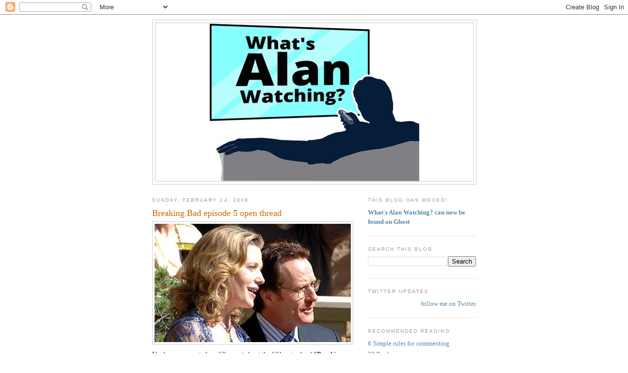

--- FILE ---
content_type: text/html; charset=UTF-8
request_url: https://sepinwall.blogspot.com/2008/02/breaking-bad-episode-5-open-thread.html?showComment=1277086451321
body_size: 21294
content:
<!DOCTYPE html>
<html dir='ltr' xmlns='http://www.w3.org/1999/xhtml' xmlns:b='http://www.google.com/2005/gml/b' xmlns:data='http://www.google.com/2005/gml/data' xmlns:expr='http://www.google.com/2005/gml/expr'>
<head>
<link href='https://www.blogger.com/static/v1/widgets/2944754296-widget_css_bundle.css' rel='stylesheet' type='text/css'/>
<meta content='text/html; charset=UTF-8' http-equiv='Content-Type'/>
<meta content='blogger' name='generator'/>
<link href='https://sepinwall.blogspot.com/favicon.ico' rel='icon' type='image/x-icon'/>
<link href='http://sepinwall.blogspot.com/2008/02/breaking-bad-episode-5-open-thread.html' rel='canonical'/>
<link rel="alternate" type="application/atom+xml" title="What&#39;s Alan Watching? - Atom" href="https://sepinwall.blogspot.com/feeds/posts/default" />
<link rel="alternate" type="application/rss+xml" title="What&#39;s Alan Watching? - RSS" href="https://sepinwall.blogspot.com/feeds/posts/default?alt=rss" />
<link rel="service.post" type="application/atom+xml" title="What&#39;s Alan Watching? - Atom" href="https://www.blogger.com/feeds/17517257/posts/default" />

<link rel="alternate" type="application/atom+xml" title="What&#39;s Alan Watching? - Atom" href="https://sepinwall.blogspot.com/feeds/5245282305603015401/comments/default" />
<!--Can't find substitution for tag [blog.ieCssRetrofitLinks]-->
<link href='https://blogger.googleusercontent.com/img/b/R29vZ2xl/AVvXsEg5yu3JHOOlXLOH0yZMFlLZxiYhb7K1dpllCbTi5fHFfrbfO9syrXJvfm8O0BWsTdAP20AsELDCS7-S0F-Iga12yPGnsaWy52fP379N2BerLAN6W4gKBE5Kr3TVogFU3Uv6X3GH5g/s400/break5.jpg' rel='image_src'/>
<meta content='http://sepinwall.blogspot.com/2008/02/breaking-bad-episode-5-open-thread.html' property='og:url'/>
<meta content='Breaking Bad episode 5 open thread' property='og:title'/>
<meta content='I had some requests for a filler post about the fifth episode of &quot;Breaking Bad,&quot;  so you can talk about it even though I don&#39;t have time for...' property='og:description'/>
<meta content='https://blogger.googleusercontent.com/img/b/R29vZ2xl/AVvXsEg5yu3JHOOlXLOH0yZMFlLZxiYhb7K1dpllCbTi5fHFfrbfO9syrXJvfm8O0BWsTdAP20AsELDCS7-S0F-Iga12yPGnsaWy52fP379N2BerLAN6W4gKBE5Kr3TVogFU3Uv6X3GH5g/w1200-h630-p-k-no-nu/break5.jpg' property='og:image'/>
<title>What's Alan Watching?: Breaking Bad episode 5 open thread</title>
<style id='page-skin-1' type='text/css'><!--
/*
-----------------------------------------------
Blogger Template Style
Name:     Minima
Date:     26 Feb 2004
Updated by: Blogger Team
----------------------------------------------- */
/* Use this with templates/template-twocol.html */
body {
background:#ffffff;
margin:0;
color:#333333;
font:x-small Georgia Serif;
font-size/* */:/**/small;
font-size: /**/small;
text-align: center;
}
a:link {
color:#5588aa;
text-decoration:none;
}
a:visited {
color:#999999;
text-decoration:none;
}
a:hover {
color:#cc6600;
text-decoration:underline;
}
a img {
border-width:0;
}
/* Header
-----------------------------------------------
*/
#header-wrapper {
width:660px;
margin:0 auto 10px;
border:1px solid #cccccc;
}
#header-inner {
background-position: center;
margin-left: auto;
margin-right: auto;
}
#header {
margin: 5px;
border: 1px solid #cccccc;
text-align: center;
color:#666666;
}
#header h1 {
margin:5px 5px 0;
padding:15px 20px .25em;
line-height:1.2em;
text-transform:uppercase;
letter-spacing:.2em;
font: normal normal 200% Georgia, Serif;
}
#header a {
color:#666666;
text-decoration:none;
}
#header a:hover {
color:#666666;
}
#header .description {
margin:0 5px 5px;
padding:0 20px 15px;
max-width:700px;
text-transform:uppercase;
letter-spacing:.2em;
line-height: 1.4em;
font: normal normal 78% 'Trebuchet MS', Trebuchet, Arial, Verdana, Sans-serif;
color: #999999;
}
#header img {
margin-left: auto;
margin-right: auto;
}
/* Outer-Wrapper
----------------------------------------------- */
#outer-wrapper {
width: 660px;
margin:0 auto;
padding:10px;
text-align:left;
font: normal normal 100% Georgia, Serif;
}
#main-wrapper {
width: 410px;
float: left;
word-wrap: break-word; /* fix for long text breaking sidebar float in IE */
overflow: hidden;     /* fix for long non-text content breaking IE sidebar float */
}
#sidebar-wrapper {
width: 220px;
float: right;
word-wrap: break-word; /* fix for long text breaking sidebar float in IE */
overflow: hidden;      /* fix for long non-text content breaking IE sidebar float */
}
/* Headings
----------------------------------------------- */
h2 {
margin:1.5em 0 .75em;
font:normal normal 78% 'Trebuchet MS',Trebuchet,Arial,Verdana,Sans-serif;
line-height: 1.4em;
text-transform:uppercase;
letter-spacing:.2em;
color:#999999;
}
/* Posts
-----------------------------------------------
*/
h2.date-header {
margin:1.5em 0 .5em;
}
.post {
margin:.5em 0 1.5em;
border-bottom:1px dotted #cccccc;
padding-bottom:1.5em;
}
.post h3 {
margin:.25em 0 0;
padding:0 0 4px;
font-size:140%;
font-weight:normal;
line-height:1.4em;
color:#cc6600;
}
.post h3 a, .post h3 a:visited, .post h3 strong {
display:block;
text-decoration:none;
color:#cc6600;
font-weight:normal;
}
.post h3 strong, .post h3 a:hover {
color:#333333;
}
.post-body {
margin:0 0 .75em;
line-height:1.6em;
}
.post-body blockquote {
line-height:1.3em;
}
.post-footer {
margin: .75em 0;
color:#999999;
text-transform:uppercase;
letter-spacing:.1em;
font: normal normal 78% 'Trebuchet MS', Trebuchet, Arial, Verdana, Sans-serif;
line-height: 1.4em;
}
.comment-link {
margin-left:.6em;
}
.post img, table.tr-caption-container {
padding:4px;
border:1px solid #cccccc;
}
.tr-caption-container img {
border: none;
padding: 0;
}
.post blockquote {
margin:1em 20px;
}
.post blockquote p {
margin:.75em 0;
}
/* Comments
----------------------------------------------- */
#comments h4 {
margin:1em 0;
font-weight: bold;
line-height: 1.4em;
text-transform:uppercase;
letter-spacing:.2em;
color: #999999;
}
#comments-block {
margin:1em 0 1.5em;
line-height:1.6em;
}
#comments-block .comment-author {
margin:.5em 0;
}
#comments-block .comment-body {
margin:.25em 0 0;
}
#comments-block .comment-footer {
margin:-.25em 0 2em;
line-height: 1.4em;
text-transform:uppercase;
letter-spacing:.1em;
}
#comments-block .comment-body p {
margin:0 0 .75em;
}
.deleted-comment {
font-style:italic;
color:gray;
}
#blog-pager-newer-link {
float: left;
}
#blog-pager-older-link {
float: right;
}
#blog-pager {
text-align: center;
}
.feed-links {
clear: both;
line-height: 2.5em;
}
/* Sidebar Content
----------------------------------------------- */
.sidebar {
color: #666666;
line-height: 1.5em;
}
.sidebar ul {
list-style:none;
margin:0 0 0;
padding:0 0 0;
}
.sidebar li {
margin:0;
padding-top:0;
padding-right:0;
padding-bottom:.25em;
padding-left:15px;
text-indent:-15px;
line-height:1.5em;
}
.sidebar .widget, .main .widget {
border-bottom:1px dotted #cccccc;
margin:0 0 1.5em;
padding:0 0 1.5em;
}
.main .Blog {
border-bottom-width: 0;
}
/* Profile
----------------------------------------------- */
.profile-img {
float: left;
margin-top: 0;
margin-right: 5px;
margin-bottom: 5px;
margin-left: 0;
padding: 4px;
border: 1px solid #cccccc;
}
.profile-data {
margin:0;
text-transform:uppercase;
letter-spacing:.1em;
font: normal normal 78% 'Trebuchet MS', Trebuchet, Arial, Verdana, Sans-serif;
color: #999999;
font-weight: bold;
line-height: 1.6em;
}
.profile-datablock {
margin:.5em 0 .5em;
}
.profile-textblock {
margin: 0.5em 0;
line-height: 1.6em;
}
.profile-link {
font: normal normal 78% 'Trebuchet MS', Trebuchet, Arial, Verdana, Sans-serif;
text-transform: uppercase;
letter-spacing: .1em;
}
/* Footer
----------------------------------------------- */
#footer {
width:660px;
clear:both;
margin:0 auto;
padding-top:15px;
line-height: 1.6em;
text-transform:uppercase;
letter-spacing:.1em;
text-align: center;
}

--></style>
<style>

span.fullpost {display:inline;}

</style>
<meta content='os3mU0xEE_0bFRm8iNa36mkQj_4V8qKFfN5vx1hLkag' name='google-site-verification'/>
<script type='text/javascript'>

  var _gaq = _gaq || [];
  _gaq.push(['_setAccount', 'UA-31538358-1']);
  _gaq.push(['_trackPageview']);

  (function() {
    var ga = document.createElement('script'); ga.type = 'text/javascript'; ga.async = true;
    ga.src = ('https:' == document.location.protocol ? 'https://ssl' : 'http://www') + '.google-analytics.com/ga.js';
    var s = document.getElementsByTagName('script')[0]; s.parentNode.insertBefore(ga, s);
  })();

</script>
<link href='https://www.blogger.com/dyn-css/authorization.css?targetBlogID=17517257&amp;zx=6f8fa2fc-e817-40c8-bde3-e48a31047a88' media='none' onload='if(media!=&#39;all&#39;)media=&#39;all&#39;' rel='stylesheet'/><noscript><link href='https://www.blogger.com/dyn-css/authorization.css?targetBlogID=17517257&amp;zx=6f8fa2fc-e817-40c8-bde3-e48a31047a88' rel='stylesheet'/></noscript>
<meta name='google-adsense-platform-account' content='ca-host-pub-1556223355139109'/>
<meta name='google-adsense-platform-domain' content='blogspot.com'/>

<!-- data-ad-client=ca-pub-8918121157583372 -->

</head>
<body>
<div class='navbar section' id='navbar'><div class='widget Navbar' data-version='1' id='Navbar1'><script type="text/javascript">
    function setAttributeOnload(object, attribute, val) {
      if(window.addEventListener) {
        window.addEventListener('load',
          function(){ object[attribute] = val; }, false);
      } else {
        window.attachEvent('onload', function(){ object[attribute] = val; });
      }
    }
  </script>
<div id="navbar-iframe-container"></div>
<script type="text/javascript" src="https://apis.google.com/js/platform.js"></script>
<script type="text/javascript">
      gapi.load("gapi.iframes:gapi.iframes.style.bubble", function() {
        if (gapi.iframes && gapi.iframes.getContext) {
          gapi.iframes.getContext().openChild({
              url: 'https://www.blogger.com/navbar/17517257?po\x3d5245282305603015401\x26origin\x3dhttps://sepinwall.blogspot.com',
              where: document.getElementById("navbar-iframe-container"),
              id: "navbar-iframe"
          });
        }
      });
    </script><script type="text/javascript">
(function() {
var script = document.createElement('script');
script.type = 'text/javascript';
script.src = '//pagead2.googlesyndication.com/pagead/js/google_top_exp.js';
var head = document.getElementsByTagName('head')[0];
if (head) {
head.appendChild(script);
}})();
</script>
</div></div>
<div id='outer-wrapper'><div id='wrap2'>
<!-- skip links for text browsers -->
<span id='skiplinks' style='display:none;'>
<a href='#main'>skip to main </a> |
      <a href='#sidebar'>skip to sidebar</a>
</span>
<div id='header-wrapper'>
<div class='header section' id='header'><div class='widget Header' data-version='1' id='Header1'>
<div id='header-inner'>
<a href='https://sepinwall.blogspot.com/' style='display: block'>
<img alt='What&#39;s Alan Watching?' height='322px; ' id='Header1_headerimg' src='https://blogger.googleusercontent.com/img/a/AVvXsEjddTfs7LPCc_BA7GwKzumHEF8_X1HggVWSarxgjNppc33njl1QkZf2dDnT_V8qsdHzdfi2JTCd46fDxtisiWdebXMbcvJArZBGNyhh2DORBhCG8s4D5KUf-bTGQ5ntNwQk-fmFZcfdMImWVyiqfo8gWR8grMMwbfRc5S6B4dXMhRSXrurYoGXl=s432' style='display: block' width='432px; '/>
</a>
</div>
</div></div>
</div>
<div id='content-wrapper'>
<div id='crosscol-wrapper' style='text-align:center'>
<div class='crosscol no-items section' id='crosscol'></div>
</div>
<div id='main-wrapper'>
<div class='main section' id='main'><div class='widget Blog' data-version='1' id='Blog1'>
<div class='blog-posts hfeed'>

          <div class="date-outer">
        
<h2 class='date-header'><span>Sunday, February 24, 2008</span></h2>

          <div class="date-posts">
        
<div class='post-outer'>
<div class='post hentry uncustomized-post-template'>
<a name='5245282305603015401'></a>
<h3 class='post-title entry-title'>
<a href='https://sepinwall.blogspot.com/2008/02/breaking-bad-episode-5-open-thread.html'>Breaking Bad episode 5 open thread</a>
</h3>
<div class='post-header-line-1'></div>
<div class='post-body entry-content'>
<a href="https://blogger.googleusercontent.com/img/b/R29vZ2xl/AVvXsEg5yu3JHOOlXLOH0yZMFlLZxiYhb7K1dpllCbTi5fHFfrbfO9syrXJvfm8O0BWsTdAP20AsELDCS7-S0F-Iga12yPGnsaWy52fP379N2BerLAN6W4gKBE5Kr3TVogFU3Uv6X3GH5g/s1600-h/break5.jpg" onblur="try {parent.deselectBloggerImageGracefully();} catch(e) {}"><img alt="" border="0" id="BLOGGER_PHOTO_ID_5170526448143328530" src="https://blogger.googleusercontent.com/img/b/R29vZ2xl/AVvXsEg5yu3JHOOlXLOH0yZMFlLZxiYhb7K1dpllCbTi5fHFfrbfO9syrXJvfm8O0BWsTdAP20AsELDCS7-S0F-Iga12yPGnsaWy52fP379N2BerLAN6W4gKBE5Kr3TVogFU3Uv6X3GH5g/s400/break5.jpg" style="margin: 0px auto 10px; display: block; text-align: center; cursor: pointer;" /></a>I had some requests for a filler post about the fifth episode of <span style="font-weight: bold;">"Breaking Bad,"</span> so you can talk about it even though I don't have time for a full review. I've seen it, so I may pop into the comments tomorrow morning to offer up some thoughts.
<div style='clear: both;'></div>
</div>
<div class='post-footer'>
<div class='post-footer-line post-footer-line-1'>
<span class='post-author vcard'>
Posted by
<span class='fn'>Alan Sepinwall</span>
</span>
<span class='post-timestamp'>
at
<a class='timestamp-link' href='https://sepinwall.blogspot.com/2008/02/breaking-bad-episode-5-open-thread.html' rel='bookmark' title='permanent link'><abbr class='published' title='2008-02-24T23:00:00-05:00'>11:00 PM</abbr></a>
</span>
<span class='reaction-buttons'>
</span>
<span class='star-ratings'>
</span>
<span class='post-comment-link'>
</span>
<span class='post-backlinks post-comment-link'>
</span>
<span class='post-icons'>
<span class='item-control blog-admin pid-321114774'>
<a href='https://www.blogger.com/post-edit.g?blogID=17517257&postID=5245282305603015401&from=pencil' title='Edit Post'>
<img alt='' class='icon-action' height='18' src='https://resources.blogblog.com/img/icon18_edit_allbkg.gif' width='18'/>
</a>
</span>
</span>
</div>
<div class='post-footer-line post-footer-line-2'>
<span class='post-labels'>
Labels:
<a href='https://sepinwall.blogspot.com/search/label/Breaking%20Bad' rel='tag'>Breaking Bad</a>,
<a href='https://sepinwall.blogspot.com/search/label/Breaking%20Bad%20%28season%201%29' rel='tag'>Breaking Bad (season 1)</a>
</span>
</div>
<div class='post-footer-line post-footer-line-3'>
<span class='post-location'>
</span>
</div>
</div>
</div>
<div class='comments' id='comments'>
<a name='comments'></a>
<h4>19 comments:</h4>
<div id='Blog1_comments-block-wrapper'>
<dl class='avatar-comment-indent' id='comments-block'>
<dt class='comment-author ' id='c3855202765900629665'>
<a name='c3855202765900629665'></a>
<div class="avatar-image-container avatar-stock"><span dir="ltr"><img src="//resources.blogblog.com/img/blank.gif" width="35" height="35" alt="" title="Anonymous">

</span></div>
Anonymous
said...
</dt>
<dd class='comment-body' id='Blog1_cmt-3855202765900629665'>
<p>
The cancer intervention was really well done and unlike any TV I've seen before. <BR/><BR/>I'm not sure why Walt changed his mind and wonder if we'll find out.
</p>
</dd>
<dd class='comment-footer'>
<span class='comment-timestamp'>
<a href='https://sepinwall.blogspot.com/2008/02/breaking-bad-episode-5-open-thread.html?showComment=1203940260000#c3855202765900629665' title='comment permalink'>
6:51 AM, February 25, 2008
</a>
<span class='item-control blog-admin pid-465664659'>
<a class='comment-delete' href='https://www.blogger.com/comment/delete/17517257/3855202765900629665' title='Delete Comment'>
<img src='https://resources.blogblog.com/img/icon_delete13.gif'/>
</a>
</span>
</span>
</dd>
<dt class='comment-author ' id='c718164873602254638'>
<a name='c718164873602254638'></a>
<div class="avatar-image-container avatar-stock"><span dir="ltr"><img src="//resources.blogblog.com/img/blank.gif" width="35" height="35" alt="" title="Anonymous">

</span></div>
Anonymous
said...
</dt>
<dd class='comment-body' id='Blog1_cmt-718164873602254638'>
<p>
I was half asleep and plan on watching it again, but I think he changed his mind because he saw how much it meant to his wife.  I seem to remember him staring at a bunch of cancer books on her bedstand right before he told her of the change.
</p>
</dd>
<dd class='comment-footer'>
<span class='comment-timestamp'>
<a href='https://sepinwall.blogspot.com/2008/02/breaking-bad-episode-5-open-thread.html?showComment=1203941160000#c718164873602254638' title='comment permalink'>
7:06 AM, February 25, 2008
</a>
<span class='item-control blog-admin pid-465664659'>
<a class='comment-delete' href='https://www.blogger.com/comment/delete/17517257/718164873602254638' title='Delete Comment'>
<img src='https://resources.blogblog.com/img/icon_delete13.gif'/>
</a>
</span>
</span>
</dd>
<dt class='comment-author ' id='c6952201912925994873'>
<a name='c6952201912925994873'></a>
<div class="avatar-image-container avatar-stock"><span dir="ltr"><img src="//resources.blogblog.com/img/blank.gif" width="35" height="35" alt="" title="Anonymous">

</span></div>
Anonymous
said...
</dt>
<dd class='comment-body' id='Blog1_cmt-6952201912925994873'>
<p>
Man, I loved this episode!  I'm glad he turned down his friend's offer to foot his cancer treatment bills.  Walt is opting to pay for it himself using his chemistry skills to create the best meth in the area.  Good for him.  It's his way of saying F@ck you to his cancer.  <BR/>Also enjoyed Jesse's stoner friend who seems to be more of a f@ck up than he is.  I wonder if he'll be welcomed to the fold by Walt.  Or will he become a thorn in their side that has to dealt with Crazy 8 style?
</p>
</dd>
<dd class='comment-footer'>
<span class='comment-timestamp'>
<a href='https://sepinwall.blogspot.com/2008/02/breaking-bad-episode-5-open-thread.html?showComment=1203945660000#c6952201912925994873' title='comment permalink'>
8:21 AM, February 25, 2008
</a>
<span class='item-control blog-admin pid-465664659'>
<a class='comment-delete' href='https://www.blogger.com/comment/delete/17517257/6952201912925994873' title='Delete Comment'>
<img src='https://resources.blogblog.com/img/icon_delete13.gif'/>
</a>
</span>
</span>
</dd>
<dt class='comment-author ' id='c5213851644468200073'>
<a name='c5213851644468200073'></a>
<div class="avatar-image-container avatar-stock"><span dir="ltr"><img src="//resources.blogblog.com/img/blank.gif" width="35" height="35" alt="" title="Anonymous">

</span></div>
Anonymous
said...
</dt>
<dd class='comment-body' id='Blog1_cmt-5213851644468200073'>
<p>
Yes, he saw her books on cancer and on babies. I guess I meant even deeper than just his wife really wanted it; that's a given. Does he still feel like he'll be miserable and it won't really change the fact that he's going to die relatively soon, or does he actually want to live longer?
</p>
</dd>
<dd class='comment-footer'>
<span class='comment-timestamp'>
<a href='https://sepinwall.blogspot.com/2008/02/breaking-bad-episode-5-open-thread.html?showComment=1203947520000#c5213851644468200073' title='comment permalink'>
8:52 AM, February 25, 2008
</a>
<span class='item-control blog-admin pid-465664659'>
<a class='comment-delete' href='https://www.blogger.com/comment/delete/17517257/5213851644468200073' title='Delete Comment'>
<img src='https://resources.blogblog.com/img/icon_delete13.gif'/>
</a>
</span>
</span>
</dd>
<dt class='comment-author blog-author' id='c6334489533345989619'>
<a name='c6334489533345989619'></a>
<div class="avatar-image-container vcard"><span dir="ltr"><a href="https://www.blogger.com/profile/03388147774725646742" target="" rel="nofollow" onclick="" class="avatar-hovercard" id="av-6334489533345989619-03388147774725646742"><img src="https://resources.blogblog.com/img/blank.gif" width="35" height="35" class="delayLoad" style="display: none;" longdesc="//blogger.googleusercontent.com/img/b/R29vZ2xl/AVvXsEh-dy_9B5aYT_fXnUGR8neLREA3nfjpIoUqb4eSdumFjrism2TduYqu1UcezPuTPn_V6g2pr7GZXOJ5Jerw_3jqQHCwP81f-45jahP9KoliLHjR1kPY_qRHsfT7UJ9c9A/s45-c/uBkmXcB5.jpg" alt="" title="Alan Sepinwall">

<noscript><img src="//blogger.googleusercontent.com/img/b/R29vZ2xl/AVvXsEh-dy_9B5aYT_fXnUGR8neLREA3nfjpIoUqb4eSdumFjrism2TduYqu1UcezPuTPn_V6g2pr7GZXOJ5Jerw_3jqQHCwP81f-45jahP9KoliLHjR1kPY_qRHsfT7UJ9c9A/s45-c/uBkmXcB5.jpg" width="35" height="35" class="photo" alt=""></noscript></a></span></div>
<a href='https://www.blogger.com/profile/03388147774725646742' rel='nofollow'>Alan Sepinwall</a>
said...
</dt>
<dd class='comment-body' id='Blog1_cmt-6334489533345989619'>
<p>
A couple of specific thoughts: <BR/><BR/>-Now we have a much stronger idea of how Walt went from Nobel Prize-winning team member to bitter high school teacher: his girlfriend (or, at least, the woman he loved) married his partner, and Walt (impulsive, resentful and grudge-holding as we know he can be) no doubt quit the company rather than have to suffer through this perceived humiliation every day. <BR/><BR/>-Jesse has picked up more than chemistry skills from Walt. Not sure I buy him going from 0 to perfectionist in the span of one or two episodes since Walt dissolved their partnership, but it was funny.
</p>
</dd>
<dd class='comment-footer'>
<span class='comment-timestamp'>
<a href='https://sepinwall.blogspot.com/2008/02/breaking-bad-episode-5-open-thread.html?showComment=1203953100000#c6334489533345989619' title='comment permalink'>
10:25 AM, February 25, 2008
</a>
<span class='item-control blog-admin pid-321114774'>
<a class='comment-delete' href='https://www.blogger.com/comment/delete/17517257/6334489533345989619' title='Delete Comment'>
<img src='https://resources.blogblog.com/img/icon_delete13.gif'/>
</a>
</span>
</span>
</dd>
<dt class='comment-author ' id='c3883577092739230677'>
<a name='c3883577092739230677'></a>
<div class="avatar-image-container avatar-stock"><span dir="ltr"><img src="//resources.blogblog.com/img/blank.gif" width="35" height="35" alt="" title="Anonymous">

</span></div>
Anonymous
said...
</dt>
<dd class='comment-body' id='Blog1_cmt-3883577092739230677'>
<p>
It struck me that Walt chose treatment, not just because of the books his wife was reading, but the smell of her lotion (or whatever it is in that little bottle).  Seemed to me that it was the idea of being able to smell that smell on his wife, even for one extra day, was worth giving up the good meals, or his hair, or the relative comfort he has without the treatment.<BR/><BR/>Loved the intervention, expecially the talking pillow.  I like how the brother in law (who is fast becoming my favorite character) can only talk about his feelings in terms of sports metaphors.  Also his line "Can I have the pillow back?  I want to change my answer."<BR/><BR/>I don't think Pinkman's sudden perfectionism has as much to do with Walt as much as it is about himself.  Between last week with his family and this week with the realty office, he has come to realize that the rest of the world sees him as worthless.  He is a screw up that can have no greater function than to be a signpost in a dollar bill costume.  So he goes back to meth (a trade he didn't want to continue in) because it is the only thing he has ever been at all good at.  And, for the first time, he realizes that "almost" isn't good enough.  It isn't about the meth or the customers.  It is about what HE can do.
</p>
</dd>
<dd class='comment-footer'>
<span class='comment-timestamp'>
<a href='https://sepinwall.blogspot.com/2008/02/breaking-bad-episode-5-open-thread.html?showComment=1203956940000#c3883577092739230677' title='comment permalink'>
11:29 AM, February 25, 2008
</a>
<span class='item-control blog-admin pid-465664659'>
<a class='comment-delete' href='https://www.blogger.com/comment/delete/17517257/3883577092739230677' title='Delete Comment'>
<img src='https://resources.blogblog.com/img/icon_delete13.gif'/>
</a>
</span>
</span>
</dd>
<dt class='comment-author ' id='c6811221055568754911'>
<a name='c6811221055568754911'></a>
<div class="avatar-image-container avatar-stock"><span dir="ltr"><img src="//resources.blogblog.com/img/blank.gif" width="35" height="35" alt="" title="Anonymous">

</span></div>
Anonymous
said...
</dt>
<dd class='comment-body' id='Blog1_cmt-6811221055568754911'>
<p>
I read Walt's motive for agreeing to the treatment simply as love for his wife. I don't think his grim outlook regarding his future changed; as he regarded her side of the bed, her things, her scent on the pillow, he remembered how much she meant to him and that he would do anything for her, even this.
</p>
</dd>
<dd class='comment-footer'>
<span class='comment-timestamp'>
<a href='https://sepinwall.blogspot.com/2008/02/breaking-bad-episode-5-open-thread.html?showComment=1203972660000#c6811221055568754911' title='comment permalink'>
3:51 PM, February 25, 2008
</a>
<span class='item-control blog-admin pid-465664659'>
<a class='comment-delete' href='https://www.blogger.com/comment/delete/17517257/6811221055568754911' title='Delete Comment'>
<img src='https://resources.blogblog.com/img/icon_delete13.gif'/>
</a>
</span>
</span>
</dd>
<dt class='comment-author ' id='c7448424772943266906'>
<a name='c7448424772943266906'></a>
<div class="avatar-image-container avatar-stock"><span dir="ltr"><img src="//resources.blogblog.com/img/blank.gif" width="35" height="35" alt="" title="Anonymous">

</span></div>
Anonymous
said...
</dt>
<dd class='comment-body' id='Blog1_cmt-7448424772943266906'>
<p>
For me the biggest question is how soon they can go back into production with only two more episodes left in this mini season.  Does anyone know how well Breaking Bad has done ratings wise?
</p>
</dd>
<dd class='comment-footer'>
<span class='comment-timestamp'>
<a href='https://sepinwall.blogspot.com/2008/02/breaking-bad-episode-5-open-thread.html?showComment=1203983520000#c7448424772943266906' title='comment permalink'>
6:52 PM, February 25, 2008
</a>
<span class='item-control blog-admin pid-465664659'>
<a class='comment-delete' href='https://www.blogger.com/comment/delete/17517257/7448424772943266906' title='Delete Comment'>
<img src='https://resources.blogblog.com/img/icon_delete13.gif'/>
</a>
</span>
</span>
</dd>
<dt class='comment-author ' id='c2519651829355730266'>
<a name='c2519651829355730266'></a>
<div class="avatar-image-container avatar-stock"><span dir="ltr"><img src="//resources.blogblog.com/img/blank.gif" width="35" height="35" alt="" title="Anonymous">

</span></div>
Anonymous
said...
</dt>
<dd class='comment-body' id='Blog1_cmt-2519651829355730266'>
<p>
<I>-Jesse has picked up more than chemistry skills from Walt.</I><BR/><BR/>I loved that he knew the names of all the beakers and what they were for.  Guess he's not completely unteachable.<BR/><BR/>Elliott's beige party totally cracked me up.  I find it hard imagining Walt living that same life.  He'd be cooking meth just because he was so damn bored.
</p>
</dd>
<dd class='comment-footer'>
<span class='comment-timestamp'>
<a href='https://sepinwall.blogspot.com/2008/02/breaking-bad-episode-5-open-thread.html?showComment=1203987900000#c2519651829355730266' title='comment permalink'>
8:05 PM, February 25, 2008
</a>
<span class='item-control blog-admin pid-465664659'>
<a class='comment-delete' href='https://www.blogger.com/comment/delete/17517257/2519651829355730266' title='Delete Comment'>
<img src='https://resources.blogblog.com/img/icon_delete13.gif'/>
</a>
</span>
</span>
</dd>
<dt class='comment-author ' id='c1161394775016805879'>
<a name='c1161394775016805879'></a>
<div class="avatar-image-container avatar-stock"><span dir="ltr"><img src="//resources.blogblog.com/img/blank.gif" width="35" height="35" alt="" title="Anonymous">

</span></div>
Anonymous
said...
</dt>
<dd class='comment-body' id='Blog1_cmt-1161394775016805879'>
<p>
I loved the intervention scene. It was really poignant, but also very funny. You had the brother-in-law, speaking in all of these half-assed sports/gambling metaphors because he clearly thought that's what everyone wanted to hear. Once his wife says she thinks Walt should make his own choices, the brother-in-law immediately changes his mind: "He should die like a man!"
</p>
</dd>
<dd class='comment-footer'>
<span class='comment-timestamp'>
<a href='https://sepinwall.blogspot.com/2008/02/breaking-bad-episode-5-open-thread.html?showComment=1204043400000#c1161394775016805879' title='comment permalink'>
11:30 AM, February 26, 2008
</a>
<span class='item-control blog-admin pid-465664659'>
<a class='comment-delete' href='https://www.blogger.com/comment/delete/17517257/1161394775016805879' title='Delete Comment'>
<img src='https://resources.blogblog.com/img/icon_delete13.gif'/>
</a>
</span>
</span>
</dd>
<dt class='comment-author ' id='c1881025477763151040'>
<a name='c1881025477763151040'></a>
<div class="avatar-image-container vcard"><span dir="ltr"><a href="https://www.blogger.com/profile/10486771226983390342" target="" rel="nofollow" onclick="" class="avatar-hovercard" id="av-1881025477763151040-10486771226983390342"><img src="https://resources.blogblog.com/img/blank.gif" width="35" height="35" class="delayLoad" style="display: none;" longdesc="//1.bp.blogspot.com/_-TBsq0gr3f8/TLDY6zwngrI/AAAAAAAAAB0/yii1JXFSPGk/S45-s35/2010%2Bstossel.JPG" alt="" title="Ted Frank">

<noscript><img src="//1.bp.blogspot.com/_-TBsq0gr3f8/TLDY6zwngrI/AAAAAAAAAB0/yii1JXFSPGk/S45-s35/2010%2Bstossel.JPG" width="35" height="35" class="photo" alt=""></noscript></a></span></div>
<a href='https://www.blogger.com/profile/10486771226983390342' rel='nofollow'>Ted Frank</a>
said...
</dt>
<dd class='comment-body' id='Blog1_cmt-1881025477763151040'>
<p>
* I lost interest in Walt when he turned down the deus ex machina money from the sky.  It's somewhat compelling to see a beaten-down man use his death sentence as a liberation.  It's less so when he's doing it out of a grudge, and we learn that his previous self-destructive pride is why he's where he's at.<BR/><BR/>* I didn't find Jesse's transition believable at all (when did he have time to learn beaker names?), and I stopped watching when he threw out the meth.  The show jumped the shark for me; the characters no longer feel organic.
</p>
</dd>
<dd class='comment-footer'>
<span class='comment-timestamp'>
<a href='https://sepinwall.blogspot.com/2008/02/breaking-bad-episode-5-open-thread.html?showComment=1204059600000#c1881025477763151040' title='comment permalink'>
4:00 PM, February 26, 2008
</a>
<span class='item-control blog-admin pid-484186841'>
<a class='comment-delete' href='https://www.blogger.com/comment/delete/17517257/1881025477763151040' title='Delete Comment'>
<img src='https://resources.blogblog.com/img/icon_delete13.gif'/>
</a>
</span>
</span>
</dd>
<dt class='comment-author ' id='c160619813468018378'>
<a name='c160619813468018378'></a>
<div class="avatar-image-container avatar-stock"><span dir="ltr"><img src="//resources.blogblog.com/img/blank.gif" width="35" height="35" alt="" title="Anonymous">

</span></div>
Anonymous
said...
</dt>
<dd class='comment-body' id='Blog1_cmt-160619813468018378'>
<p>
^Jesse's not stupid, but unmotivated (until he paid his family a visit, that is).  Now  he's motivated to do *something* (even if it's to cook the world's best meth).  I didn't have a problem with him knowing the beaker names.
</p>
</dd>
<dd class='comment-footer'>
<span class='comment-timestamp'>
<a href='https://sepinwall.blogspot.com/2008/02/breaking-bad-episode-5-open-thread.html?showComment=1204063440000#c160619813468018378' title='comment permalink'>
5:04 PM, February 26, 2008
</a>
<span class='item-control blog-admin pid-465664659'>
<a class='comment-delete' href='https://www.blogger.com/comment/delete/17517257/160619813468018378' title='Delete Comment'>
<img src='https://resources.blogblog.com/img/icon_delete13.gif'/>
</a>
</span>
</span>
</dd>
<dt class='comment-author ' id='c3716419196406207557'>
<a name='c3716419196406207557'></a>
<div class="avatar-image-container avatar-stock"><span dir="ltr"><img src="//resources.blogblog.com/img/blank.gif" width="35" height="35" alt="" title="Anonymous">

</span></div>
Anonymous
said...
</dt>
<dd class='comment-body' id='Blog1_cmt-3716419196406207557'>
<p>
It jumped the shark in episode 5?  Wow.  <BR/><BR/>Can we all agree to put a moritoreum on "Jump the Shark?"  The phrase has gotten thrown around so much, it has lost all meaning.  It used to be a singular event in a show's history (and not every show had to have one) and has since become synonmous with "bad episode."<BR/><BR/>Walt didn't turn the money down the first time out of spite or pride.  I think he genuinely didn't want to go through all of that for a few extra months, or even a year or two.  He wanted to enjoy the little pleausres in his life, even if that meant shortening it.<BR/><BR/>But then he realized that all of those little pleasures, the glass of wine, the good meal, having his hair, were nothing in comparison to the pleasure of his wife's smell.  And that is why he changed his mind.  <BR/><BR/>When he turned the money down the second time, it wasn't the same situation as the first.  This time he was tunring down his ex, the girl who broke his heart and left him for his best friend.  And with his new found backbone, he isn't about to take charity from her.  He'd rather go back to meth than owe her for his extra time.<BR/><BR/>As for Jesse learning about the beakers, was I the only one who saw the pilot?  Pretty sure those were the exact same beakers that Walt named for him.  In fact, at one point Weasel (or whatever his name was) screws something up and Jesse has to grab a stopper to put in one of the beakers; that is exactly the same thing that happened in the first episode.  He learned about meth fast because it was something he gave a damn about learning.<BR/><BR/>As to the perfectionism, it wasn't about the meth.  It was about himself.  If his drugs aren't good enough, neither is he.
</p>
</dd>
<dd class='comment-footer'>
<span class='comment-timestamp'>
<a href='https://sepinwall.blogspot.com/2008/02/breaking-bad-episode-5-open-thread.html?showComment=1204069380000#c3716419196406207557' title='comment permalink'>
6:43 PM, February 26, 2008
</a>
<span class='item-control blog-admin pid-465664659'>
<a class='comment-delete' href='https://www.blogger.com/comment/delete/17517257/3716419196406207557' title='Delete Comment'>
<img src='https://resources.blogblog.com/img/icon_delete13.gif'/>
</a>
</span>
</span>
</dd>
<dt class='comment-author ' id='c9160692690586591196'>
<a name='c9160692690586591196'></a>
<div class="avatar-image-container vcard"><span dir="ltr"><a href="https://www.blogger.com/profile/10486771226983390342" target="" rel="nofollow" onclick="" class="avatar-hovercard" id="av-9160692690586591196-10486771226983390342"><img src="https://resources.blogblog.com/img/blank.gif" width="35" height="35" class="delayLoad" style="display: none;" longdesc="//1.bp.blogspot.com/_-TBsq0gr3f8/TLDY6zwngrI/AAAAAAAAAB0/yii1JXFSPGk/S45-s35/2010%2Bstossel.JPG" alt="" title="Ted Frank">

<noscript><img src="//1.bp.blogspot.com/_-TBsq0gr3f8/TLDY6zwngrI/AAAAAAAAAB0/yii1JXFSPGk/S45-s35/2010%2Bstossel.JPG" width="35" height="35" class="photo" alt=""></noscript></a></span></div>
<a href='https://www.blogger.com/profile/10486771226983390342' rel='nofollow'>Ted Frank</a>
said...
</dt>
<dd class='comment-body' id='Blog1_cmt-9160692690586591196'>
<p>
Except Jesse gave no signs of giving a damn about learning about the meth in Episode 1.  Walt and Jesse cooked exactly once, Jesse ridiculed everything Walt did and paid no attention, but he retained the knowledge?  And threw out thousands of dollars of meth (made with hundreds of dollars of raw materials) over a new-found perfectionism?  And, as we've commented before, it's now several times where characters do strange things for the convenience of the plot, which leads me not to care: the seams are showing, and without the feeling of organic development, there's no drama.<BR/><BR/>Has "jump the shark" jumped the shark?  I only use the phrase when a show hits a turning point that makes me stop watching it.  Breaking Bad wasn't good enough that I was willing to sit through two weak episodes in a row, with the fifth weaker than the fourth.  It's off my DVR list.
</p>
</dd>
<dd class='comment-footer'>
<span class='comment-timestamp'>
<a href='https://sepinwall.blogspot.com/2008/02/breaking-bad-episode-5-open-thread.html?showComment=1204092000000#c9160692690586591196' title='comment permalink'>
1:00 AM, February 27, 2008
</a>
<span class='item-control blog-admin pid-484186841'>
<a class='comment-delete' href='https://www.blogger.com/comment/delete/17517257/9160692690586591196' title='Delete Comment'>
<img src='https://resources.blogblog.com/img/icon_delete13.gif'/>
</a>
</span>
</span>
</dd>
<dt class='comment-author ' id='c1039847102876270573'>
<a name='c1039847102876270573'></a>
<div class="avatar-image-container avatar-stock"><span dir="ltr"><img src="//resources.blogblog.com/img/blank.gif" width="35" height="35" alt="" title="Anonymous">

</span></div>
Anonymous
said...
</dt>
<dd class='comment-body' id='Blog1_cmt-1039847102876270573'>
<p>
Couldn't disagree with Ted F. more.  This was a fantastic episode.  The intervention scene, with Walt's monologue at the end, was one of the best things I have ever seen on television.  To achieve great humor and great drama at the same time takes incredible skill.<BR/><BR/>Throwing away perfectly good meth (if there is such a thing) did seem a bit out of character for Jesse.  However, I think that Walt's perfectionism and resulting amazing product rubbed off on Jesse.  He wants to turn his life around so he is trying to emulate someone he respects, Walt.
</p>
</dd>
<dd class='comment-footer'>
<span class='comment-timestamp'>
<a href='https://sepinwall.blogspot.com/2008/02/breaking-bad-episode-5-open-thread.html?showComment=1204225140000#c1039847102876270573' title='comment permalink'>
1:59 PM, February 28, 2008
</a>
<span class='item-control blog-admin pid-465664659'>
<a class='comment-delete' href='https://www.blogger.com/comment/delete/17517257/1039847102876270573' title='Delete Comment'>
<img src='https://resources.blogblog.com/img/icon_delete13.gif'/>
</a>
</span>
</span>
</dd>
<dt class='comment-author ' id='c9204577330218314835'>
<a name='c9204577330218314835'></a>
<div class="avatar-image-container avatar-stock"><span dir="ltr"><img src="//resources.blogblog.com/img/blank.gif" width="35" height="35" alt="" title="Anonymous">

</span></div>
Anonymous
said...
</dt>
<dd class='comment-body' id='Blog1_cmt-9204577330218314835'>
<p>
I can understand how some might see Walt's refusal to take the money as an instance of pride run amok, pride which had, in the past led him to make decisions he would regret. On the other hand...<BR/><BR/>When Walt and his wife were at the party, and Walt wandered into the library, for just a moment you could see in his expression that overwhelming sense of rage tinged pathos regarding the life he might have had, but now did not. The same thing happens when his old partner pulls out the guitar signed by Eric Clapton. I mean, Walt can't spend fifteen dollars on a credit card without putting the family's finances in jeopardy, yet his old partner, who runs the company Walt founded, and sleeps with the woman Walt used to love, gets a Fender Stratacaster, signed by Eric Clapton no less, and sees it as no more than a charming little gift; something to grace the shelf; something which he may have to ask the maid to dust every once in a while<BR/><BR/>Sure you might say that pride led Walt to leave his partner and head off in his own direction. You might also say that going into work every day and working with the man who stole the love of his life is but a small price to pay in the pursuit of scientific glory. But when you think of that scene where he was adding up the chemical sum and total of all that is human, and if you felt that deep, almost visceral connection between Walt and Gretchen, you just might have the merest inkling of the profound sense of personal betrayal he must have felt.<BR/><BR/>Honestly, when you really think about it, and look at the situation that Walt is in, how could he accept that offer? He loves his wife, absolutely and unequivocally loves her. To accept the offer would mean walking into an environment that would stir up long forgotten passions. Sorrow for what had been lost, and anger over what had been denied him or taken from him would have warred with the powerful guilt he would feel over yearning for a lost life, when he knows full well that his decision is what brought him into the arms of his wife, and led to the son he loves. <BR/><BR/>But then...<BR/><BR/>A brilliant man, betrayed by a friend, spurned by a lover, is condemned to scrape out a living teaching ungrateful and uncaring teens, and abasing himself in a menial job by night. This man learns he is to die, through no fault of his own, having accomplished nothing but the abandonment of his dreams, the loss of his dignity, and even his sense of masculinity. He had become a pathetic excuse of a man, who , as McGrath has noted, was resigned to swallowing defeat after defeat. When he took down that goon in the clothing store, and when he destroyed that jerk's BMW, he was reclaiming his masculinity, his pride, his sense of worth, and ability to take matters into his own hands.<BR/><BR/>Accepting his old partners offer would have not only meant placing himself directly into the maelstrom of conflicting emontions of a past life best long forgotten. It also would have meant surrendering the control he had finally learned to exert over his own life. He probably knew that he could do some great work by rejoining his own company, before he died. But he probably also knew that he last days of life would be his only by the grace of Judas.<BR/><BR/>Sure Walt may be making a mistake by turning down the very sensible beta male option. But he has taken his life in his own hands and lives on his own terms. Even the concession he makes to his wife's wish for him to go into treatment can be seen not as a surrender, as it might have been in the past, but as something he chose for his own reasons. This is why he is going to cook crystal again, because good or bad, he knows he is going to die, and he knows he is probably going to hell, but by God he is going to go to Hell on his own terms, and drive a big goddang RV right through that fiery gate.<BR/><BR/>So I'm sorry, those who think the show has lost it's way, or jumped the shark, or makes no sense, because none of that is the case. What the case is, I tell you right now, is this. Redemption has come. Lord Jim just stood up, and he ain't gonna jump ship no more.
</p>
</dd>
<dd class='comment-footer'>
<span class='comment-timestamp'>
<a href='https://sepinwall.blogspot.com/2008/02/breaking-bad-episode-5-open-thread.html?showComment=1204231920000#c9204577330218314835' title='comment permalink'>
3:52 PM, February 28, 2008
</a>
<span class='item-control blog-admin pid-465664659'>
<a class='comment-delete' href='https://www.blogger.com/comment/delete/17517257/9204577330218314835' title='Delete Comment'>
<img src='https://resources.blogblog.com/img/icon_delete13.gif'/>
</a>
</span>
</span>
</dd>
<dt class='comment-author ' id='c3014385811522312409'>
<a name='c3014385811522312409'></a>
<div class="avatar-image-container avatar-stock"><span dir="ltr"><img src="//resources.blogblog.com/img/blank.gif" width="35" height="35" alt="" title="Anonymous">

</span></div>
Anonymous
said...
</dt>
<dd class='comment-body' id='Blog1_cmt-3014385811522312409'>
<p>
I'm late to comment, because I'm a few eps behind--my husband refuses to watch. He thinks it's too dark and depressing. Does anyone else find it's harder to find time alone to watch then with a partner/roommate/spouse?<BR/><BR/>I loved this episode. The only part that rang false to me was Jessie throwing out the meth--that felt too much, though his sudden interest and perfection didn't, especially after his reaction in the previous ep to the F he got on Walt's quiz.<BR/><BR/>Was the ex gf the same one Walt was talking to in that previous ep flashback about what makes up a human?<BR/><BR/>Given the relative ages, I'm guessing that Walt's marriage to Skyler had something to do with his taking the lower road. If she had gotten pregnant before marriage, or if they'd found out about Walt Jr.s condition, I could see him taking a sure thing job like a HS post rather than sticking with a risky startup.
</p>
</dd>
<dd class='comment-footer'>
<span class='comment-timestamp'>
<a href='https://sepinwall.blogspot.com/2008/02/breaking-bad-episode-5-open-thread.html?showComment=1205767080000#c3014385811522312409' title='comment permalink'>
11:18 AM, March 17, 2008
</a>
<span class='item-control blog-admin pid-465664659'>
<a class='comment-delete' href='https://www.blogger.com/comment/delete/17517257/3014385811522312409' title='Delete Comment'>
<img src='https://resources.blogblog.com/img/icon_delete13.gif'/>
</a>
</span>
</span>
</dd>
<dt class='comment-author ' id='c8342214645923565083'>
<a name='c8342214645923565083'></a>
<div class="avatar-image-container avatar-stock"><span dir="ltr"><a href="https://www.blogger.com/profile/07264573827487783510" target="" rel="nofollow" onclick="" class="avatar-hovercard" id="av-8342214645923565083-07264573827487783510"><img src="//www.blogger.com/img/blogger_logo_round_35.png" width="35" height="35" alt="" title="wykstrad">

</a></span></div>
<a href='https://www.blogger.com/profile/07264573827487783510' rel='nofollow'>wykstrad</a>
said...
</dt>
<dd class='comment-body' id='Blog1_cmt-8342214645923565083'>
<p>
I&#39;m just getting through Breaking Bad for the first time, but I felt the need to say that Walt&#39;s decision not to take the money isn&#39;t about pride.  His whole speech with the talking pillow shows that it&#39;s a way of taking control over his life- something he&#39;s never felt he&#39;s been able to do before.  He&#39;s made the decision that he&#39;s going to do it his way.
</p>
</dd>
<dd class='comment-footer'>
<span class='comment-timestamp'>
<a href='https://sepinwall.blogspot.com/2008/02/breaking-bad-episode-5-open-thread.html?showComment=1277086451321#c8342214645923565083' title='comment permalink'>
10:14 PM, June 20, 2010
</a>
<span class='item-control blog-admin pid-605551304'>
<a class='comment-delete' href='https://www.blogger.com/comment/delete/17517257/8342214645923565083' title='Delete Comment'>
<img src='https://resources.blogblog.com/img/icon_delete13.gif'/>
</a>
</span>
</span>
</dd>
<dt class='comment-author ' id='c2194517229312130704'>
<a name='c2194517229312130704'></a>
<div class="avatar-image-container avatar-stock"><span dir="ltr"><img src="//resources.blogblog.com/img/blank.gif" width="35" height="35" alt="" title="Anonymous">

</span></div>
Anonymous
said...
</dt>
<dd class='comment-body' id='Blog1_cmt-2194517229312130704'>
<p>
It took me a while to start with Breaking Bad and to continue, I watched the first two episodes and part of the third, then took a nine-month break to finish that third episode. However, from episode 4, they got the right combination and I was hooked.<br /><br />I think Ted F has been clearly proven wrong...<br /><br />and I get why Walt refused the treatment.<br /><br />I look forward to catching up even more now.
</p>
</dd>
<dd class='comment-footer'>
<span class='comment-timestamp'>
<a href='https://sepinwall.blogspot.com/2008/02/breaking-bad-episode-5-open-thread.html?showComment=1294336839770#c2194517229312130704' title='comment permalink'>
1:00 PM, January 06, 2011
</a>
<span class='item-control blog-admin pid-465664659'>
<a class='comment-delete' href='https://www.blogger.com/comment/delete/17517257/2194517229312130704' title='Delete Comment'>
<img src='https://resources.blogblog.com/img/icon_delete13.gif'/>
</a>
</span>
</span>
</dd>
</dl>
</div>
<p class='comment-footer'>
<a href='https://www.blogger.com/comment/fullpage/post/17517257/5245282305603015401' onclick=''>Post a Comment</a>
</p>
</div>
</div>

        </div></div>
      
</div>
<div class='blog-pager' id='blog-pager'>
<span id='blog-pager-newer-link'>
<a class='blog-pager-newer-link' href='https://sepinwall.blogspot.com/2008/02/wire-week-9-thread-for-on-demanders.html' id='Blog1_blog-pager-newer-link' title='Newer Post'>Newer Post</a>
</span>
<span id='blog-pager-older-link'>
<a class='blog-pager-older-link' href='https://sepinwall.blogspot.com/2008/02/wire-clarifications-kids-game.html' id='Blog1_blog-pager-older-link' title='Older Post'>Older Post</a>
</span>
<a class='home-link' href='https://sepinwall.blogspot.com/'>Home</a>
</div>
<div class='clear'></div>
<div class='post-feeds'>
<div class='feed-links'>
Subscribe to:
<a class='feed-link' href='https://sepinwall.blogspot.com/feeds/5245282305603015401/comments/default' target='_blank' type='application/atom+xml'>Post Comments (Atom)</a>
</div>
</div>
</div></div>
</div>
<div id='sidebar-wrapper'>
<div class='sidebar section' id='sidebar'><div class='widget Text' data-version='1' id='Text1'>
<h2 class='title'>This blog has moved!</h2>
<div class='widget-content'>
<span style="font-weight: bold;"><a href="https://alansepinwall.ghost.io/" target="_blank">What's Alan Watching? can now be found on Ghost</a></span><br />
</div>
<div class='clear'></div>
</div>
<div class='widget BlogSearch' data-version='1' id='BlogSearch1'>
<h2 class='title'>Search This Blog</h2>
<div class='widget-content'>
<div id='BlogSearch1_form'>
<form action='https://sepinwall.blogspot.com/search' class='gsc-search-box' target='_top'>
<table cellpadding='0' cellspacing='0' class='gsc-search-box'>
<tbody>
<tr>
<td class='gsc-input'>
<input autocomplete='off' class='gsc-input' name='q' size='10' title='search' type='text' value=''/>
</td>
<td class='gsc-search-button'>
<input class='gsc-search-button' title='search' type='submit' value='Search'/>
</td>
</tr>
</tbody>
</table>
</form>
</div>
</div>
<div class='clear'></div>
</div><div class='widget HTML' data-version='1' id='HTML1'>
<h2 class='title'>Twitter Updates</h2>
<div class='widget-content'>
<div id="twitter_div">
<h2 style="display:none;" class="sidebar-title">Twitter Updates</h2>
<ul id="twitter_update_list"></ul>
<a id="twitter-link" style="display:block;text-align:right;" href="http://twitter.com/sepinwall">follow me on Twitter</a>
</div>
<script src="//twitter.com/javascripts/blogger.js" type="text/javascript"></script>
<script src="//twitter.com/statuses/user_timeline/sepinwall.json?callback=twitterCallback2&amp;count=5" type="text/javascript"></script>
</div>
<div class='clear'></div>
</div><div class='widget LinkList' data-version='1' id='LinkList3'>
<h2>Recommended Reading</h2>
<div class='widget-content'>
<ul>
<li><a href='http://sepinwall.blogspot.com/2009/03/six-simple-rules-for-commenting-on-my.html'>6 Simple rules for commenting</a></li>
<li><a href='http://sepinwall.blogspot.com/search/label/30%20Rock'>30 Rock</a></li>
<li><a href='http://sepinwall.blogspot.com/search/label/Band%20of%20Brothers'>Band of Brothers</a></li>
<li><a href='http://sepinwall.blogspot.com/search/label/Battlestar%20Galactica'>Battlestar Galactica</a></li>
<li><a href='http://sepinwall.blogspot.com/2009/12/best-of-00s-in-tv.html'>Best of the '00s in TV</a></li>
<li><a href='http://sepinwall.blogspot.com/search/label/Best%20of%20the%20year'>Best of the Year lists</a></li>
<li><a href='http://sepinwall.blogspot.com/search/label/Breaking%20Bad'>Breaking Bad</a></li>
<li><a href='http://sepinwall.blogspot.com/search/label/Burn%20Notice'>Burn Notice</a></li>
<li><a href='http://sepinwall.blogspot.com/search/label/Chuck'>Chuck</a></li>
<li><a href='http://sepinwall.blogspot.com/search/label/Community'>Community</a></li>
<li><a href='http://sepinwall.blogspot.com/search/label/Cupid'>Cupid ('98)</a></li>
<li><a href='http://sepinwall.blogspot.com/search/label/Deadwood'>Deadwood</a></li>
<li><a href='http://sepinwall.blogspot.com/search/label/Dexter'>Dexter</a></li>
<li><a href='http://sepinwall.blogspot.com/search/label/podcast'>Firewall & Iceberg podcast</a></li>
<li><a href='http://sepinwall.blogspot.com/search/label/Freaks%20and%20Geeks'>Freaks and Geeks</a></li>
<li><a href='http://sepinwall.blogspot.com/search/label/Friday%20Night%20Lights'>Friday Night Lights</a></li>
<li><a href='http://sepinwall.blogspot.com/search/label/How%20I%20Met%20Your%20Mother'>How I Met Your Mother</a></li>
<li><a href='http://sepinwall.blogspot.com/search/label/In%20Treatment'>In Treatment</a></li>
<li><a href='http://sepinwall.blogspot.com/search/label/Lost'>Lost</a></li>
<li><a href='http://sepinwall.blogspot.com/search/label/Mad%20Men'>Mad Men</a></li>
<li><a href='http://sepinwall.blogspot.com/search/label/Parks%20and%20Recreation'>Parks and Recreation</a></li>
<li><a href='http://sepinwall.blogspot.com/search/label/Party%20Down'>Party Down</a></li>
<li><a href='http://sepinwall.blogspot.com/search/label/Scrubs'>Scrubs</a></li>
<li><a href='http://sepinwall.blogspot.com/search/label/Sons%20of%20Anarchy'>Sons of Anarchy</a></li>
<li><a href='http://sepinwall.blogspot.com/search/label/Sports%20Night'>Sports Night</a></li>
<li><a href='http://sepinwall.blogspot.com/search/label/The%20Office'>The Office</a></li>
<li><a href='http://sepinwall.blogspot.com/search/label/The%20Shield'>The Shield</a></li>
<li><a href='http://blog.nj.com/alltv/2007/06/sopranos_rewind_all_the_links.html'>The Sopranos</a></li>
<li><a href='http://sepinwall.blogspot.com/search/label/The%20Wire%20season%201%20%28Newbies%29'>The Wire (season 1/newbies)</a></li>
<li><a href='http://sepinwall.blogspot.com/search/label/The%20Wire%20season%201%20%28Veterans%29'>The Wire (season 1/veterans)</a></li>
<li><a href='http://sepinwall.blogspot.com/search/label/The%20Wire%20season%202%20(Newbies)'>The Wire (season 2/newbies)</a></li>
<li><a href='http://sepinwall.blogspot.com/search/label/The%20Wire%20season%202%20(Veterans)'>The Wire (season 2/veterans)</a></li>
<li><a href='http://sepinwall.blogspot.com/2009/12/why-there-are-no-blog-posts-for-wire.html'>The Wire (season 3)</a></li>
<li><a href='http://sepinwall.blogspot.com/search/label/The%20Wire%20season%204'>The Wire (season 4)</a></li>
<li><a href='http://sepinwall.blogspot.com/search/label/The%20Wire%20Season%205'>The Wire (season 5)</a></li>
<li><a href='http://sepinwall.blogspot.com/search/label/United%20States%20of%20Tara'>United States of Tara</a></li>
<li><a href='http://sepinwall.blogspot.com/2009/11/what-is-new-logo.html'>What do the logos mean?</a></li>
</ul>
<div class='clear'></div>
</div>
</div><div class='widget LinkList' data-version='1' id='LinkList4'>
<h2>Interviews</h2>
<div class='widget-content'>
<ul>
<li><a href='http://sepinwall.blogspot.com/2009/10/bill-simmons-i-have-free-flowing.html'>Bill Simmons (30 for 30)</a></li>
<li><a href='http://sepinwall.blogspot.com/2009/04/chuck-chris-fedak-vs-finale.html'>Chris Fedak (Chuck season 2 finale)</a></li>
<li><a href='http://sepinwall.blogspot.com/2009/01/sepinwall-on-tv-lost-goes-time.html'>Damon Lindelof (Lost season 5 premiere)</a></li>
<li><a href='http://sepinwall.blogspot.com/2008/03/wire-david-simon-q.html'>David Simon (The Wire finale)</a></li>
<li><a href='http://sepinwall.blogspot.com/2009/01/sepinwall-on-tv-diablo-cody-talks.html'>Diablo Cody (United States of Tara premiere)</a></li>
<li><a href='http://sepinwall.blogspot.com/2009/08/mad-men-star-jon-hamm-is-not-don-draper.html'>Jon Hamm (Mad Men season 3 premiere)</a></li>
<li><a href='http://sepinwall.blogspot.com/2008/08/chuck-josh-schwartz-interview.html'>Josh Schwartz (Chuck season 2 premiere)</a></li>
<li><a href='http://sepinwall.blogspot.com/2007/02/oc-josh-says-goodbye.html'>Josh Schwartz (The OC finale)</a></li>
<li><a href='http://sepinwall.blogspot.com/2009/02/dollhouse-joss-whedon-q.html'>Joss Whedon (Dollhouse premiere)</a></li>
<li><a href='http://sepinwall.blogspot.com/2008/11/sepinwall-on-tv-talking-with-sons-of.html'>Kurt Sutter (Sons of Anarchy season 1 finale)</a></li>
<li><a href='http://sepinwall.blogspot.com/2009/12/sons-of-anarchy-kurt-sutter-season-two.html'>Kurt Sutter (Sons of Anarchy season 2 finale)</a></li>
<li><a href='http://sepinwall.blogspot.com/2008/10/mad-men-matthew-weiner-q-for-season-two.html'>Matthew Weiner (Mad Men season 2 finale)</a></li>
<li><a href='http://sepinwall.blogspot.com/2009/08/mad-men-talking-out-of-town-with.html'>Matthew Weiner (Mad Men season 3 premiere)</a></li>
<li><a href='http://sepinwall.blogspot.com/2009/09/parks-and-recreation-talking-with-mike.html'>Mike Schur (Parks and Recreation season 2 premiere)</a></li>
<li><a href='http://sepinwall.blogspot.com/2007/01/talkin-comedy-with-ricky-gervais.html'>Ricky Gervais (Extras season 2)</a></li>
<li><a href='http://sepinwall.blogspot.com/2009/05/party-down-stennheiser-pong-wedding.html'>Rob Thomas & John Enbom (Party Down season 1 finale)</a></li>
<li><a href='http://sepinwall.blogspot.com/2009/03/battlestar-galactica-ronald-d-moore.html'>Ronald D. Moore (Battlestar Galactica finale)</a></li>
<li><a href='http://sepinwall.blogspot.com/2009/01/battlestar-galactica-ron-moore-talks.html'>Ronald D. Moore (Battlestar Galactica season 4 midway point)</a></li>
<li><a href='http://sepinwall.blogspot.com/2008/11/shield-shawn-ryan-post-finale-q.html'>Shawn Ryan (The Shield finale)</a></li>
<li><a href='http://sepinwall.blogspot.com/2009/05/breaking-bad-vince-gilligan-post.html'>Vince Gilligan (Breaking Bad season 2 finale)</a></li>
</ul>
<div class='clear'></div>
</div>
</div><div class='widget LinkList' data-version='1' id='LinkList2'>
<h2>Friends of the blog</h2>
<div class='widget-content'>
<ul>
<li><a href='http://hitfix.com/fienprint'>Dan Fienberg's The Fien Print</a></li>
<li><a href='http://www.philly.com/dailynews/columnists/ellen_gray/'>Ellen Gray</a></li>
<li><a href='http://www.thewrap.com/column/tv-mojoe'>Joe Adalian's TV MoJoe</a></li>
<li><a href='http://undercoverblackman.blogspot.com/'>Undercover Black Man</a></li>
<li><a href='http://tunedin.blogs.time.com/'>James Poniewozik's Tuned In</a></li>
<li><a href='http://blogs.kansascity.com/'>Aaron Barnhart's TV Barn</a></li>
<li><a href='http://www.sfgate.com/cgi-bin/blogs/sfgate/indexn?blogid=24'>Tim Goodman's The Bastard Machine</a></li>
<li><a href='http://throwingthings.blogspot.com/'>A List of Things Thrown Five Minutes Ago</a></li>
<li><a href='http://www.ohiomm.com/blogs/heldenfiles/'>Rich Heldenfels' The HeldenFiles</a></li>
<li><a href='http://kenlevine.blogspot.com/'>By Ken Levine</a></li>
<li><a href='http://www.unclebarky.com/abovethefold.html'>Ed Bark's Above the Fold</a></li>
<li><a href='http://newsblogs.chicagotribune.com/towerticker/'>Phil Rosenthal's Tower Ticker</a></li>
<li><a href='http://featuresblogs.chicagotribune.com/'>Mo Ryan's The Watcher</a></li>
<li><a href='http://tv.blog.imdb.net/'>Melanie McFarland's IMDb TV Blog</a></li>
<li><a href='http://thehousenextdooronline.com/'>The House Next Door</a></li>
</ul>
<div class='clear'></div>
</div>
</div><div class='widget LinkList' data-version='1' id='LinkList1'>
<h2>Alan"s other writing</h2>
<div class='widget-content'>
<ul>
<li><a href='http://www.stwing.upenn.edu/~sepinwal/nypd.html'>NYPD Blue</a></li>
</ul>
<div class='clear'></div>
</div>
</div><div class='widget BlogArchive' data-version='1' id='BlogArchive1'>
<h2>Blog Archive</h2>
<div class='widget-content'>
<div id='ArchiveList'>
<div id='BlogArchive1_ArchiveList'>
<ul class='hierarchy'>
<li class='archivedate collapsed'>
<a class='toggle' href='javascript:void(0)'>
<span class='zippy'>

        &#9658;&#160;
      
</span>
</a>
<a class='post-count-link' href='https://sepinwall.blogspot.com/2012/'>
2012
</a>
<span class='post-count' dir='ltr'>(2)</span>
<ul class='hierarchy'>
<li class='archivedate collapsed'>
<a class='toggle' href='javascript:void(0)'>
<span class='zippy'>

        &#9658;&#160;
      
</span>
</a>
<a class='post-count-link' href='https://sepinwall.blogspot.com/2012/11/'>
November
</a>
<span class='post-count' dir='ltr'>(1)</span>
</li>
</ul>
<ul class='hierarchy'>
<li class='archivedate collapsed'>
<a class='toggle' href='javascript:void(0)'>
<span class='zippy'>

        &#9658;&#160;
      
</span>
</a>
<a class='post-count-link' href='https://sepinwall.blogspot.com/2012/06/'>
June
</a>
<span class='post-count' dir='ltr'>(1)</span>
</li>
</ul>
</li>
</ul>
<ul class='hierarchy'>
<li class='archivedate collapsed'>
<a class='toggle' href='javascript:void(0)'>
<span class='zippy'>

        &#9658;&#160;
      
</span>
</a>
<a class='post-count-link' href='https://sepinwall.blogspot.com/2010/'>
2010
</a>
<span class='post-count' dir='ltr'>(374)</span>
<ul class='hierarchy'>
<li class='archivedate collapsed'>
<a class='toggle' href='javascript:void(0)'>
<span class='zippy'>

        &#9658;&#160;
      
</span>
</a>
<a class='post-count-link' href='https://sepinwall.blogspot.com/2010/06/'>
June
</a>
<span class='post-count' dir='ltr'>(2)</span>
</li>
</ul>
<ul class='hierarchy'>
<li class='archivedate collapsed'>
<a class='toggle' href='javascript:void(0)'>
<span class='zippy'>

        &#9658;&#160;
      
</span>
</a>
<a class='post-count-link' href='https://sepinwall.blogspot.com/2010/05/'>
May
</a>
<span class='post-count' dir='ltr'>(6)</span>
</li>
</ul>
<ul class='hierarchy'>
<li class='archivedate collapsed'>
<a class='toggle' href='javascript:void(0)'>
<span class='zippy'>

        &#9658;&#160;
      
</span>
</a>
<a class='post-count-link' href='https://sepinwall.blogspot.com/2010/04/'>
April
</a>
<span class='post-count' dir='ltr'>(74)</span>
</li>
</ul>
<ul class='hierarchy'>
<li class='archivedate collapsed'>
<a class='toggle' href='javascript:void(0)'>
<span class='zippy'>

        &#9658;&#160;
      
</span>
</a>
<a class='post-count-link' href='https://sepinwall.blogspot.com/2010/03/'>
March
</a>
<span class='post-count' dir='ltr'>(116)</span>
</li>
</ul>
<ul class='hierarchy'>
<li class='archivedate collapsed'>
<a class='toggle' href='javascript:void(0)'>
<span class='zippy'>

        &#9658;&#160;
      
</span>
</a>
<a class='post-count-link' href='https://sepinwall.blogspot.com/2010/02/'>
February
</a>
<span class='post-count' dir='ltr'>(84)</span>
</li>
</ul>
<ul class='hierarchy'>
<li class='archivedate collapsed'>
<a class='toggle' href='javascript:void(0)'>
<span class='zippy'>

        &#9658;&#160;
      
</span>
</a>
<a class='post-count-link' href='https://sepinwall.blogspot.com/2010/01/'>
January
</a>
<span class='post-count' dir='ltr'>(92)</span>
</li>
</ul>
</li>
</ul>
<ul class='hierarchy'>
<li class='archivedate collapsed'>
<a class='toggle' href='javascript:void(0)'>
<span class='zippy'>

        &#9658;&#160;
      
</span>
</a>
<a class='post-count-link' href='https://sepinwall.blogspot.com/2009/'>
2009
</a>
<span class='post-count' dir='ltr'>(1060)</span>
<ul class='hierarchy'>
<li class='archivedate collapsed'>
<a class='toggle' href='javascript:void(0)'>
<span class='zippy'>

        &#9658;&#160;
      
</span>
</a>
<a class='post-count-link' href='https://sepinwall.blogspot.com/2009/12/'>
December
</a>
<span class='post-count' dir='ltr'>(73)</span>
</li>
</ul>
<ul class='hierarchy'>
<li class='archivedate collapsed'>
<a class='toggle' href='javascript:void(0)'>
<span class='zippy'>

        &#9658;&#160;
      
</span>
</a>
<a class='post-count-link' href='https://sepinwall.blogspot.com/2009/11/'>
November
</a>
<span class='post-count' dir='ltr'>(79)</span>
</li>
</ul>
<ul class='hierarchy'>
<li class='archivedate collapsed'>
<a class='toggle' href='javascript:void(0)'>
<span class='zippy'>

        &#9658;&#160;
      
</span>
</a>
<a class='post-count-link' href='https://sepinwall.blogspot.com/2009/10/'>
October
</a>
<span class='post-count' dir='ltr'>(92)</span>
</li>
</ul>
<ul class='hierarchy'>
<li class='archivedate collapsed'>
<a class='toggle' href='javascript:void(0)'>
<span class='zippy'>

        &#9658;&#160;
      
</span>
</a>
<a class='post-count-link' href='https://sepinwall.blogspot.com/2009/09/'>
September
</a>
<span class='post-count' dir='ltr'>(71)</span>
</li>
</ul>
<ul class='hierarchy'>
<li class='archivedate collapsed'>
<a class='toggle' href='javascript:void(0)'>
<span class='zippy'>

        &#9658;&#160;
      
</span>
</a>
<a class='post-count-link' href='https://sepinwall.blogspot.com/2009/08/'>
August
</a>
<span class='post-count' dir='ltr'>(52)</span>
</li>
</ul>
<ul class='hierarchy'>
<li class='archivedate collapsed'>
<a class='toggle' href='javascript:void(0)'>
<span class='zippy'>

        &#9658;&#160;
      
</span>
</a>
<a class='post-count-link' href='https://sepinwall.blogspot.com/2009/07/'>
July
</a>
<span class='post-count' dir='ltr'>(66)</span>
</li>
</ul>
<ul class='hierarchy'>
<li class='archivedate collapsed'>
<a class='toggle' href='javascript:void(0)'>
<span class='zippy'>

        &#9658;&#160;
      
</span>
</a>
<a class='post-count-link' href='https://sepinwall.blogspot.com/2009/06/'>
June
</a>
<span class='post-count' dir='ltr'>(90)</span>
</li>
</ul>
<ul class='hierarchy'>
<li class='archivedate collapsed'>
<a class='toggle' href='javascript:void(0)'>
<span class='zippy'>

        &#9658;&#160;
      
</span>
</a>
<a class='post-count-link' href='https://sepinwall.blogspot.com/2009/05/'>
May
</a>
<span class='post-count' dir='ltr'>(96)</span>
</li>
</ul>
<ul class='hierarchy'>
<li class='archivedate collapsed'>
<a class='toggle' href='javascript:void(0)'>
<span class='zippy'>

        &#9658;&#160;
      
</span>
</a>
<a class='post-count-link' href='https://sepinwall.blogspot.com/2009/04/'>
April
</a>
<span class='post-count' dir='ltr'>(124)</span>
</li>
</ul>
<ul class='hierarchy'>
<li class='archivedate collapsed'>
<a class='toggle' href='javascript:void(0)'>
<span class='zippy'>

        &#9658;&#160;
      
</span>
</a>
<a class='post-count-link' href='https://sepinwall.blogspot.com/2009/03/'>
March
</a>
<span class='post-count' dir='ltr'>(132)</span>
</li>
</ul>
<ul class='hierarchy'>
<li class='archivedate collapsed'>
<a class='toggle' href='javascript:void(0)'>
<span class='zippy'>

        &#9658;&#160;
      
</span>
</a>
<a class='post-count-link' href='https://sepinwall.blogspot.com/2009/02/'>
February
</a>
<span class='post-count' dir='ltr'>(97)</span>
</li>
</ul>
<ul class='hierarchy'>
<li class='archivedate collapsed'>
<a class='toggle' href='javascript:void(0)'>
<span class='zippy'>

        &#9658;&#160;
      
</span>
</a>
<a class='post-count-link' href='https://sepinwall.blogspot.com/2009/01/'>
January
</a>
<span class='post-count' dir='ltr'>(88)</span>
</li>
</ul>
</li>
</ul>
<ul class='hierarchy'>
<li class='archivedate expanded'>
<a class='toggle' href='javascript:void(0)'>
<span class='zippy toggle-open'>

        &#9660;&#160;
      
</span>
</a>
<a class='post-count-link' href='https://sepinwall.blogspot.com/2008/'>
2008
</a>
<span class='post-count' dir='ltr'>(899)</span>
<ul class='hierarchy'>
<li class='archivedate collapsed'>
<a class='toggle' href='javascript:void(0)'>
<span class='zippy'>

        &#9658;&#160;
      
</span>
</a>
<a class='post-count-link' href='https://sepinwall.blogspot.com/2008/12/'>
December
</a>
<span class='post-count' dir='ltr'>(67)</span>
</li>
</ul>
<ul class='hierarchy'>
<li class='archivedate collapsed'>
<a class='toggle' href='javascript:void(0)'>
<span class='zippy'>

        &#9658;&#160;
      
</span>
</a>
<a class='post-count-link' href='https://sepinwall.blogspot.com/2008/11/'>
November
</a>
<span class='post-count' dir='ltr'>(77)</span>
</li>
</ul>
<ul class='hierarchy'>
<li class='archivedate collapsed'>
<a class='toggle' href='javascript:void(0)'>
<span class='zippy'>

        &#9658;&#160;
      
</span>
</a>
<a class='post-count-link' href='https://sepinwall.blogspot.com/2008/10/'>
October
</a>
<span class='post-count' dir='ltr'>(101)</span>
</li>
</ul>
<ul class='hierarchy'>
<li class='archivedate collapsed'>
<a class='toggle' href='javascript:void(0)'>
<span class='zippy'>

        &#9658;&#160;
      
</span>
</a>
<a class='post-count-link' href='https://sepinwall.blogspot.com/2008/09/'>
September
</a>
<span class='post-count' dir='ltr'>(87)</span>
</li>
</ul>
<ul class='hierarchy'>
<li class='archivedate collapsed'>
<a class='toggle' href='javascript:void(0)'>
<span class='zippy'>

        &#9658;&#160;
      
</span>
</a>
<a class='post-count-link' href='https://sepinwall.blogspot.com/2008/08/'>
August
</a>
<span class='post-count' dir='ltr'>(68)</span>
</li>
</ul>
<ul class='hierarchy'>
<li class='archivedate collapsed'>
<a class='toggle' href='javascript:void(0)'>
<span class='zippy'>

        &#9658;&#160;
      
</span>
</a>
<a class='post-count-link' href='https://sepinwall.blogspot.com/2008/07/'>
July
</a>
<span class='post-count' dir='ltr'>(85)</span>
</li>
</ul>
<ul class='hierarchy'>
<li class='archivedate collapsed'>
<a class='toggle' href='javascript:void(0)'>
<span class='zippy'>

        &#9658;&#160;
      
</span>
</a>
<a class='post-count-link' href='https://sepinwall.blogspot.com/2008/06/'>
June
</a>
<span class='post-count' dir='ltr'>(69)</span>
</li>
</ul>
<ul class='hierarchy'>
<li class='archivedate collapsed'>
<a class='toggle' href='javascript:void(0)'>
<span class='zippy'>

        &#9658;&#160;
      
</span>
</a>
<a class='post-count-link' href='https://sepinwall.blogspot.com/2008/05/'>
May
</a>
<span class='post-count' dir='ltr'>(73)</span>
</li>
</ul>
<ul class='hierarchy'>
<li class='archivedate collapsed'>
<a class='toggle' href='javascript:void(0)'>
<span class='zippy'>

        &#9658;&#160;
      
</span>
</a>
<a class='post-count-link' href='https://sepinwall.blogspot.com/2008/04/'>
April
</a>
<span class='post-count' dir='ltr'>(65)</span>
</li>
</ul>
<ul class='hierarchy'>
<li class='archivedate collapsed'>
<a class='toggle' href='javascript:void(0)'>
<span class='zippy'>

        &#9658;&#160;
      
</span>
</a>
<a class='post-count-link' href='https://sepinwall.blogspot.com/2008/03/'>
March
</a>
<span class='post-count' dir='ltr'>(54)</span>
</li>
</ul>
<ul class='hierarchy'>
<li class='archivedate expanded'>
<a class='toggle' href='javascript:void(0)'>
<span class='zippy toggle-open'>

        &#9660;&#160;
      
</span>
</a>
<a class='post-count-link' href='https://sepinwall.blogspot.com/2008/02/'>
February
</a>
<span class='post-count' dir='ltr'>(75)</span>
<ul class='posts'>
<li><a href='https://sepinwall.blogspot.com/2008/02/in-treatment-week-five-thread.html'>In Treatment week five thread</a></li>
<li><a href='https://sepinwall.blogspot.com/2008/02/strike-survival-tv-club-cupid-botched.html'>Strike Survival TV Club: Cupid, &quot;Botched Makeover&quot;</a></li>
<li><a href='https://sepinwall.blogspot.com/2008/02/lost-time-travelers-girlfriend.html'>Lost: The time-traveler&#39;s girlfriend</a></li>
<li><a href='https://sepinwall.blogspot.com/2008/02/scrubs-lives-on-abc.html'>Scrubs lives... on ABC?</a></li>
<li><a href='https://sepinwall.blogspot.com/2008/02/that-didnt-take-long-nbc-canceles.html'>That didn&#39;t take long: NBC cancels &#39;Quarterlife&#39;</a></li>
<li><a href='https://sepinwall.blogspot.com/2008/02/sepinwall-on-tv-unhitched-dirt-reviews.html'>Sepinwall on TV: &#39;Unhitched,&#39; &#39;Dirt&#39; reviews</a></li>
<li><a href='https://sepinwall.blogspot.com/2008/02/american-idol-womens-semis-week-two.html'>American Idol: Women&#39;s semis, week two</a></li>
<li><a href='https://sepinwall.blogspot.com/2008/02/all-tv-writers-are-back-how-about-shows.html'>All TV: The writers are back. How about the shows?</a></li>
<li><a href='https://sepinwall.blogspot.com/2008/02/american-idol-mens-semis-week-two.html'>American Idol: Men&#39;s semis, week two</a></li>
<li><a href='https://sepinwall.blogspot.com/2008/02/strike-survival-tv-club-cupid-childrens.html'>Strike Survival TV Club: Cupid, &quot;The Children&#39;s Hour&quot;</a></li>
<li><a href='https://sepinwall.blogspot.com/2008/02/mad-men-redux-jews-cruise.html'>Mad Men redux: Jews cruise</a></li>
<li><a href='https://sepinwall.blogspot.com/2008/02/okay-now-this-is-getting-out-of-hand.html'>Okay, now this is getting out of hand</a></li>
<li><a href='https://sepinwall.blogspot.com/2008/02/all-tv-quarterlife-review.html'>All TV: &#39;quarterlife&#39; review</a></li>
<li><a href='https://sepinwall.blogspot.com/2008/02/oscar-post-mortem.html'>Oscar post-mortem</a></li>
<li><a href='https://sepinwall.blogspot.com/2008/02/wire-week-9-thread-for-on-demanders.html'>The Wire week 9 thread for the On Demand&#39;ers</a></li>
<li><a href='https://sepinwall.blogspot.com/2008/02/breaking-bad-episode-5-open-thread.html'>Breaking Bad episode 5 open thread</a></li>
<li><a href='https://sepinwall.blogspot.com/2008/02/wire-clarifications-kids-game.html'>The Wire, &quot;Clarifications&quot;: A kid&#39;s game</a></li>
<li><a href='https://sepinwall.blogspot.com/2008/02/academy-awards-open-thread.html'>Academy Awards open thread</a></li>
<li><a href='https://sepinwall.blogspot.com/2008/02/sepinwall-on-tv-raisin-in-sun-review.html'>Sepinwall on TV: &#39;A Raisin in the Sun&#39; review</a></li>
<li><a href='https://sepinwall.blogspot.com/2008/02/lost-gone-baby-gone.html'>Lost: Gone baby gone</a></li>
<li><a href='https://sepinwall.blogspot.com/2008/02/sepinwall-on-tv-american-idol-semi.html'>Sepinwall on TV: &#39;American Idol&#39; semi-finals preview</a></li>
<li><a href='https://sepinwall.blogspot.com/2008/02/in-treatment-week-four-open-thread.html'>In Treatment, week four open thread</a></li>
<li><a href='https://sepinwall.blogspot.com/2008/02/mad-men-redux-i-dont-want-to-be-dick.html'>Mad Men redux: I don&#39;t want to be a Dick</a></li>
<li><a href='https://sepinwall.blogspot.com/2008/02/wire-week-8-thread-for-on-demanders.html'>The Wire week 8 thread for the On Demand&#39;ers</a></li>
<li><a href='https://sepinwall.blogspot.com/2008/02/alan-sepinwalls-week-off.html'>Alan Sepinwall&#39;s week off</a></li>
<li><a href='https://sepinwall.blogspot.com/2008/02/breaking-bad-cancer-man-bluetooth.html'>Breaking Bad, &quot;Cancer Man&quot;: The Bluetooth meanie</a></li>
<li><a href='https://sepinwall.blogspot.com/2008/02/wire-took-goodnight-moon.html'>The Wire, &quot;Took&quot;: Goodnight moon</a></li>
<li><a href='https://sepinwall.blogspot.com/2008/02/in-treatment-week-three-paul-and-gina.html'>In Treatment, week three: Paul and Gina</a></li>
<li><a href='https://sepinwall.blogspot.com/2008/02/double-threats.html'>Double threats?</a></li>
<li><a href='https://sepinwall.blogspot.com/2008/02/lost-sayid-agent-man.html'>Lost: Sayid agent man</a></li>
<li><a href='https://sepinwall.blogspot.com/2008/02/strike-survival-tv-club-cupid.html'>Strike Survival TV Club: Cupid, &quot;Bachelorette Party&quot;</a></li>
<li><a href='https://sepinwall.blogspot.com/2008/02/sepinwall-on-tv-dexter-on-cbs-review.html'>Sepinwall on TV: &#39;Dexter&#39; on CBS review</a></li>
<li><a href='https://sepinwall.blogspot.com/2008/02/survivor-micronesia-love-is-all-around.html'>Survivor Micronesia: Love is all around</a></li>
<li><a href='https://sepinwall.blogspot.com/2008/02/in-treatment-week-three-jake-amy.html'>In Treatment, week three: Jake &amp; Amy</a></li>
<li><a href='https://sepinwall.blogspot.com/2008/02/8000-degrees-of-john-munch.html'>8,000 degrees of John Munch?</a></li>
<li><a href='https://sepinwall.blogspot.com/2008/02/in-treatment-week-three-sophie.html'>In Treatment, week three: Sophie</a></li>
<li><a href='https://sepinwall.blogspot.com/2008/02/nbc-firms-up-some-plans.html'>NBC firms up some plans</a></li>
<li><a href='https://sepinwall.blogspot.com/2008/02/american-idol-send-in-pros-from-dover.html'>American Idol: Send in the pros from Dover</a></li>
<li><a href='https://sepinwall.blogspot.com/2008/02/cbs-announces-which-shows-are-coming.html'>CBS announces which shows are coming back and when</a></li>
<li><a href='https://sepinwall.blogspot.com/2008/02/in-treatment-week-three-alex.html'>In Treatment, week three: Alex</a></li>
<li><a href='https://sepinwall.blogspot.com/2008/02/terminator-queens-gambit-all-in-family.html'>Terminator, &quot;Queen&#39;s Gambit&quot;: All in the family</a></li>
<li><a href='https://sepinwall.blogspot.com/2008/02/in-treatment-week-three-laura.html'>In Treatment, week three: Laura</a></li>
<li><a href='https://sepinwall.blogspot.com/2008/02/strike-survival-tv-club-cupid-grand_12.html'>Strike Survival TV Club: Cupid, &quot;Grand Delusions&quot;</a></li>
<li><a href='https://sepinwall.blogspot.com/2008/02/sepinwall-on-tv-jericho-season-two.html'>Sepinwall on TV: &#39;Jericho&#39; season two review</a></li>
<li><a href='https://sepinwall.blogspot.com/2008/02/early-abc-pick-ups-for-next-season-plus.html'>Early ABC pick-ups for next season, plus other str...</a></li>
<li><a href='https://sepinwall.blogspot.com/2008/02/mad-men-redux-mo-old-money-mo-problems.html'>Mad Men redux: Mo&#39; old money, mo&#39; problems</a></li>
<li><a href='https://sepinwall.blogspot.com/2008/02/wire-week-7-thread-for-on-demanders.html'>The Wire week 7 thread for the On Demand&#39;ers</a></li>
<li><a href='https://sepinwall.blogspot.com/2008/02/writers-strike-almost-over.html'>Writers strike almost over?</a></li>
<li><a href='https://sepinwall.blogspot.com/2008/02/breaking-bad-open-thread.html'>Breaking Bad open thread</a></li>
<li><a href='https://sepinwall.blogspot.com/2008/02/wire-dickensian-aspect-those-left.html'>The Wire, &quot;The Dickensian Aspect&quot;: Those left behind</a></li>
<li><a href='https://sepinwall.blogspot.com/2008/02/torchwood-to-last-man-no-time-for-love.html'>Torchwood, &quot;To The Last Man&quot;: No time for love</a></li>
<li><a href='https://sepinwall.blogspot.com/2008/02/friday-night-lights-may-best-man-win.html'>Friday Night Lights, &quot;May the Best Man Win&quot;: Give ...</a></li>
<li><a href='https://sepinwall.blogspot.com/2008/02/in-treatment-week-two-paul-and-gina.html'>In Treatment, week two: Paul and Gina</a></li>
<li><a href='https://sepinwall.blogspot.com/2008/02/survivor-micronesia-no-theyre-not-as.html'>Survivor Micronesia: No, they&#39;re not as stupid as ...</a></li>
<li><a href='https://sepinwall.blogspot.com/2008/02/strike-survival-tv-club-cupid-great.html'>Strike Survival TV Club: Cupid, &quot;A Great Personality&quot;</a></li>
<li><a href='https://sepinwall.blogspot.com/2008/02/lost-confirmed-dead-who-you-gonna-call.html'>Lost, &quot;Confirmed Dead&quot;: Who you gonna call? Miles!</a></li>
<li><a href='https://sepinwall.blogspot.com/2008/02/in-treatment-week-two-jake-amy.html'>In Treatment, week two: Jake &amp; Amy</a></li>
<li><a href='https://sepinwall.blogspot.com/2008/02/all-tv-lipstick-jungle-review-survivor.html'>All TV: &#39;Lipstick Jungle&#39; review, &#39;Survivor&#39; preview</a></li>
<li><a href='https://sepinwall.blogspot.com/2008/02/in-treatment-week-two-sophie.html'>In Treatment, week two: Sophie</a></li>
<li><a href='https://sepinwall.blogspot.com/2008/02/house-dont-ever-change-amber-is-slammin.html'>House, &quot;Don&#39;t Ever Change&quot;: Amber is slammin&#39;</a></li>
<li><a href='https://sepinwall.blogspot.com/2008/02/in-treatment-week-two-alex.html'>In Treatment, week two: Alex</a></li>
<li><a href='https://sepinwall.blogspot.com/2008/02/whats-in-nickname.html'>What&#39;s in a nickname?</a></li>
<li><a href='https://sepinwall.blogspot.com/2008/02/strike-survival-tv-club-cupid-hung-jury.html'>Strike Survival TV Club: Cupid, &quot;Hung Jury&quot;</a></li>
<li><a href='https://sepinwall.blogspot.com/2008/02/in-treatment-week-two-laura.html'>In Treatment, week two: Laura</a></li>
<li><a href='https://sepinwall.blogspot.com/2008/02/mad-men-redux-slappy-birthday.html'>Mad Men redux: Slappy birthday</a></li>
<li><a href='https://sepinwall.blogspot.com/2008/02/house-frozen-open-thread.html'>House, &quot;Frozen&quot; open thread</a></li>
<li><a href='https://sepinwall.blogspot.com/2008/02/wire-week-6-thread-for-on-demanders.html'>The Wire week 6 thread for the On Demand&#39;ers</a></li>
<li><a href='https://sepinwall.blogspot.com/2008/02/lets-go-giants.html'>LET&#39;S GO GIANTS!!!!!</a></li>
<li><a href='https://sepinwall.blogspot.com/2008/02/wire-react-quotes-you-will-believe-man.html'>The Wire, &quot;React Quotes&quot;: You will believe a man c...</a></li>
<li><a href='https://sepinwall.blogspot.com/2008/02/sepinwall-on-tv-big-blue-fans-give.html'>Sepinwall on TV: Big Blue fans give Aikman, Buck a...</a></li>
<li><a href='https://sepinwall.blogspot.com/2008/02/torchwood-sleeper-farewell-to-arms.html'>Torchwood, &quot;Sleeper&quot;: A farewell to arms</a></li>
<li><a href='https://sepinwall.blogspot.com/2008/02/friday-night-lights-leave-no-one-behind.html'>Friday Night Lights, &quot;Leave No One Behind&quot;: KHAAAA...</a></li>
<li><a href='https://sepinwall.blogspot.com/2008/02/in-treatment-week-one-paul-gina.html'>In Treatment, week one: Paul &amp; Gina</a></li>
<li><a href='https://sepinwall.blogspot.com/2008/02/matt-damon-good-sport-or-greatest-sport.html'>Matt Damon: Good sport, or greatest sport?</a></li>
<li><a href='https://sepinwall.blogspot.com/2008/02/strike-survival-tv-club-cupid-end-of.html'>Strike Survival TV Club: Cupid, &quot;End of an Eros&quot;</a></li>
</ul>
</li>
</ul>
<ul class='hierarchy'>
<li class='archivedate collapsed'>
<a class='toggle' href='javascript:void(0)'>
<span class='zippy'>

        &#9658;&#160;
      
</span>
</a>
<a class='post-count-link' href='https://sepinwall.blogspot.com/2008/01/'>
January
</a>
<span class='post-count' dir='ltr'>(78)</span>
</li>
</ul>
</li>
</ul>
<ul class='hierarchy'>
<li class='archivedate collapsed'>
<a class='toggle' href='javascript:void(0)'>
<span class='zippy'>

        &#9658;&#160;
      
</span>
</a>
<a class='post-count-link' href='https://sepinwall.blogspot.com/2007/'>
2007
</a>
<span class='post-count' dir='ltr'>(745)</span>
<ul class='hierarchy'>
<li class='archivedate collapsed'>
<a class='toggle' href='javascript:void(0)'>
<span class='zippy'>

        &#9658;&#160;
      
</span>
</a>
<a class='post-count-link' href='https://sepinwall.blogspot.com/2007/12/'>
December
</a>
<span class='post-count' dir='ltr'>(41)</span>
</li>
</ul>
<ul class='hierarchy'>
<li class='archivedate collapsed'>
<a class='toggle' href='javascript:void(0)'>
<span class='zippy'>

        &#9658;&#160;
      
</span>
</a>
<a class='post-count-link' href='https://sepinwall.blogspot.com/2007/11/'>
November
</a>
<span class='post-count' dir='ltr'>(71)</span>
</li>
</ul>
<ul class='hierarchy'>
<li class='archivedate collapsed'>
<a class='toggle' href='javascript:void(0)'>
<span class='zippy'>

        &#9658;&#160;
      
</span>
</a>
<a class='post-count-link' href='https://sepinwall.blogspot.com/2007/10/'>
October
</a>
<span class='post-count' dir='ltr'>(80)</span>
</li>
</ul>
<ul class='hierarchy'>
<li class='archivedate collapsed'>
<a class='toggle' href='javascript:void(0)'>
<span class='zippy'>

        &#9658;&#160;
      
</span>
</a>
<a class='post-count-link' href='https://sepinwall.blogspot.com/2007/09/'>
September
</a>
<span class='post-count' dir='ltr'>(67)</span>
</li>
</ul>
<ul class='hierarchy'>
<li class='archivedate collapsed'>
<a class='toggle' href='javascript:void(0)'>
<span class='zippy'>

        &#9658;&#160;
      
</span>
</a>
<a class='post-count-link' href='https://sepinwall.blogspot.com/2007/08/'>
August
</a>
<span class='post-count' dir='ltr'>(55)</span>
</li>
</ul>
<ul class='hierarchy'>
<li class='archivedate collapsed'>
<a class='toggle' href='javascript:void(0)'>
<span class='zippy'>

        &#9658;&#160;
      
</span>
</a>
<a class='post-count-link' href='https://sepinwall.blogspot.com/2007/07/'>
July
</a>
<span class='post-count' dir='ltr'>(67)</span>
</li>
</ul>
<ul class='hierarchy'>
<li class='archivedate collapsed'>
<a class='toggle' href='javascript:void(0)'>
<span class='zippy'>

        &#9658;&#160;
      
</span>
</a>
<a class='post-count-link' href='https://sepinwall.blogspot.com/2007/06/'>
June
</a>
<span class='post-count' dir='ltr'>(45)</span>
</li>
</ul>
<ul class='hierarchy'>
<li class='archivedate collapsed'>
<a class='toggle' href='javascript:void(0)'>
<span class='zippy'>

        &#9658;&#160;
      
</span>
</a>
<a class='post-count-link' href='https://sepinwall.blogspot.com/2007/05/'>
May
</a>
<span class='post-count' dir='ltr'>(69)</span>
</li>
</ul>
<ul class='hierarchy'>
<li class='archivedate collapsed'>
<a class='toggle' href='javascript:void(0)'>
<span class='zippy'>

        &#9658;&#160;
      
</span>
</a>
<a class='post-count-link' href='https://sepinwall.blogspot.com/2007/04/'>
April
</a>
<span class='post-count' dir='ltr'>(65)</span>
</li>
</ul>
<ul class='hierarchy'>
<li class='archivedate collapsed'>
<a class='toggle' href='javascript:void(0)'>
<span class='zippy'>

        &#9658;&#160;
      
</span>
</a>
<a class='post-count-link' href='https://sepinwall.blogspot.com/2007/03/'>
March
</a>
<span class='post-count' dir='ltr'>(60)</span>
</li>
</ul>
<ul class='hierarchy'>
<li class='archivedate collapsed'>
<a class='toggle' href='javascript:void(0)'>
<span class='zippy'>

        &#9658;&#160;
      
</span>
</a>
<a class='post-count-link' href='https://sepinwall.blogspot.com/2007/02/'>
February
</a>
<span class='post-count' dir='ltr'>(67)</span>
</li>
</ul>
<ul class='hierarchy'>
<li class='archivedate collapsed'>
<a class='toggle' href='javascript:void(0)'>
<span class='zippy'>

        &#9658;&#160;
      
</span>
</a>
<a class='post-count-link' href='https://sepinwall.blogspot.com/2007/01/'>
January
</a>
<span class='post-count' dir='ltr'>(58)</span>
</li>
</ul>
</li>
</ul>
<ul class='hierarchy'>
<li class='archivedate collapsed'>
<a class='toggle' href='javascript:void(0)'>
<span class='zippy'>

        &#9658;&#160;
      
</span>
</a>
<a class='post-count-link' href='https://sepinwall.blogspot.com/2006/'>
2006
</a>
<span class='post-count' dir='ltr'>(522)</span>
<ul class='hierarchy'>
<li class='archivedate collapsed'>
<a class='toggle' href='javascript:void(0)'>
<span class='zippy'>

        &#9658;&#160;
      
</span>
</a>
<a class='post-count-link' href='https://sepinwall.blogspot.com/2006/12/'>
December
</a>
<span class='post-count' dir='ltr'>(40)</span>
</li>
</ul>
<ul class='hierarchy'>
<li class='archivedate collapsed'>
<a class='toggle' href='javascript:void(0)'>
<span class='zippy'>

        &#9658;&#160;
      
</span>
</a>
<a class='post-count-link' href='https://sepinwall.blogspot.com/2006/11/'>
November
</a>
<span class='post-count' dir='ltr'>(58)</span>
</li>
</ul>
<ul class='hierarchy'>
<li class='archivedate collapsed'>
<a class='toggle' href='javascript:void(0)'>
<span class='zippy'>

        &#9658;&#160;
      
</span>
</a>
<a class='post-count-link' href='https://sepinwall.blogspot.com/2006/10/'>
October
</a>
<span class='post-count' dir='ltr'>(57)</span>
</li>
</ul>
<ul class='hierarchy'>
<li class='archivedate collapsed'>
<a class='toggle' href='javascript:void(0)'>
<span class='zippy'>

        &#9658;&#160;
      
</span>
</a>
<a class='post-count-link' href='https://sepinwall.blogspot.com/2006/09/'>
September
</a>
<span class='post-count' dir='ltr'>(54)</span>
</li>
</ul>
<ul class='hierarchy'>
<li class='archivedate collapsed'>
<a class='toggle' href='javascript:void(0)'>
<span class='zippy'>

        &#9658;&#160;
      
</span>
</a>
<a class='post-count-link' href='https://sepinwall.blogspot.com/2006/08/'>
August
</a>
<span class='post-count' dir='ltr'>(44)</span>
</li>
</ul>
<ul class='hierarchy'>
<li class='archivedate collapsed'>
<a class='toggle' href='javascript:void(0)'>
<span class='zippy'>

        &#9658;&#160;
      
</span>
</a>
<a class='post-count-link' href='https://sepinwall.blogspot.com/2006/07/'>
July
</a>
<span class='post-count' dir='ltr'>(43)</span>
</li>
</ul>
<ul class='hierarchy'>
<li class='archivedate collapsed'>
<a class='toggle' href='javascript:void(0)'>
<span class='zippy'>

        &#9658;&#160;
      
</span>
</a>
<a class='post-count-link' href='https://sepinwall.blogspot.com/2006/06/'>
June
</a>
<span class='post-count' dir='ltr'>(32)</span>
</li>
</ul>
<ul class='hierarchy'>
<li class='archivedate collapsed'>
<a class='toggle' href='javascript:void(0)'>
<span class='zippy'>

        &#9658;&#160;
      
</span>
</a>
<a class='post-count-link' href='https://sepinwall.blogspot.com/2006/05/'>
May
</a>
<span class='post-count' dir='ltr'>(51)</span>
</li>
</ul>
<ul class='hierarchy'>
<li class='archivedate collapsed'>
<a class='toggle' href='javascript:void(0)'>
<span class='zippy'>

        &#9658;&#160;
      
</span>
</a>
<a class='post-count-link' href='https://sepinwall.blogspot.com/2006/04/'>
April
</a>
<span class='post-count' dir='ltr'>(49)</span>
</li>
</ul>
<ul class='hierarchy'>
<li class='archivedate collapsed'>
<a class='toggle' href='javascript:void(0)'>
<span class='zippy'>

        &#9658;&#160;
      
</span>
</a>
<a class='post-count-link' href='https://sepinwall.blogspot.com/2006/03/'>
March
</a>
<span class='post-count' dir='ltr'>(32)</span>
</li>
</ul>
<ul class='hierarchy'>
<li class='archivedate collapsed'>
<a class='toggle' href='javascript:void(0)'>
<span class='zippy'>

        &#9658;&#160;
      
</span>
</a>
<a class='post-count-link' href='https://sepinwall.blogspot.com/2006/02/'>
February
</a>
<span class='post-count' dir='ltr'>(27)</span>
</li>
</ul>
<ul class='hierarchy'>
<li class='archivedate collapsed'>
<a class='toggle' href='javascript:void(0)'>
<span class='zippy'>

        &#9658;&#160;
      
</span>
</a>
<a class='post-count-link' href='https://sepinwall.blogspot.com/2006/01/'>
January
</a>
<span class='post-count' dir='ltr'>(35)</span>
</li>
</ul>
</li>
</ul>
<ul class='hierarchy'>
<li class='archivedate collapsed'>
<a class='toggle' href='javascript:void(0)'>
<span class='zippy'>

        &#9658;&#160;
      
</span>
</a>
<a class='post-count-link' href='https://sepinwall.blogspot.com/2005/'>
2005
</a>
<span class='post-count' dir='ltr'>(50)</span>
<ul class='hierarchy'>
<li class='archivedate collapsed'>
<a class='toggle' href='javascript:void(0)'>
<span class='zippy'>

        &#9658;&#160;
      
</span>
</a>
<a class='post-count-link' href='https://sepinwall.blogspot.com/2005/12/'>
December
</a>
<span class='post-count' dir='ltr'>(14)</span>
</li>
</ul>
<ul class='hierarchy'>
<li class='archivedate collapsed'>
<a class='toggle' href='javascript:void(0)'>
<span class='zippy'>

        &#9658;&#160;
      
</span>
</a>
<a class='post-count-link' href='https://sepinwall.blogspot.com/2005/11/'>
November
</a>
<span class='post-count' dir='ltr'>(18)</span>
</li>
</ul>
<ul class='hierarchy'>
<li class='archivedate collapsed'>
<a class='toggle' href='javascript:void(0)'>
<span class='zippy'>

        &#9658;&#160;
      
</span>
</a>
<a class='post-count-link' href='https://sepinwall.blogspot.com/2005/10/'>
October
</a>
<span class='post-count' dir='ltr'>(18)</span>
</li>
</ul>
</li>
</ul>
</div>
</div>
<div class='clear'></div>
</div>
</div></div>
</div>
<!-- spacer for skins that want sidebar and main to be the same height-->
<div class='clear'>&#160;</div>
</div>
<!-- end content-wrapper -->
<div id='footer-wrapper'>
<div class='footer no-items section' id='footer'></div>
</div>
</div></div>
<!-- end outer-wrapper -->
<!-- Site Meter -->
<script src="//s29.sitemeter.com/js/counter.js?site=s29fletchffletch" type="text/javascript">
</script>
<noscript>
<a href='http://s29.sitemeter.com/stats.asp?site=s29fletchffletch' target='_top'>
<img alt="Site Meter" border="0" src="https://lh3.googleusercontent.com/blogger_img_proxy/AEn0k_v51-EZvJfdZSLxrGmHcLYX1wpxQmJrDn8eFU-jk4wv-g3YdEBEKZXCTADXQ-iNFUGVNKwHjFxB1fEqlDWW65ndkJlINWLq5wLc9Szqhkf_oKRmFyHo56PgJsk=s0-d"></a>
</noscript>
<!-- Copyright (c)2009 Site Meter -->
<script type='text/javascript'>
var gaJsHost = (("https:" == document.location.protocol) ? "https://ssl." : "http://www.");
document.write(unescape("%3Cscript src='" + gaJsHost + "google-analytics.com/ga.js' type='text/javascript'%3E%3C/script%3E"));
</script>
<script type='text/javascript'>
try {
var pageTracker = _gat._getTracker("UA-12172069-1");
pageTracker._trackPageview();
} catch(err) {}</script>

<script type="text/javascript" src="https://www.blogger.com/static/v1/widgets/2028843038-widgets.js"></script>
<script type='text/javascript'>
window['__wavt'] = 'AOuZoY6n2EcxMErvdVchouueuEYyBBeetA:1769097333580';_WidgetManager._Init('//www.blogger.com/rearrange?blogID\x3d17517257','//sepinwall.blogspot.com/2008/02/breaking-bad-episode-5-open-thread.html','17517257');
_WidgetManager._SetDataContext([{'name': 'blog', 'data': {'blogId': '17517257', 'title': 'What\x27s Alan Watching?', 'url': 'https://sepinwall.blogspot.com/2008/02/breaking-bad-episode-5-open-thread.html', 'canonicalUrl': 'http://sepinwall.blogspot.com/2008/02/breaking-bad-episode-5-open-thread.html', 'homepageUrl': 'https://sepinwall.blogspot.com/', 'searchUrl': 'https://sepinwall.blogspot.com/search', 'canonicalHomepageUrl': 'http://sepinwall.blogspot.com/', 'blogspotFaviconUrl': 'https://sepinwall.blogspot.com/favicon.ico', 'bloggerUrl': 'https://www.blogger.com', 'hasCustomDomain': false, 'httpsEnabled': true, 'enabledCommentProfileImages': true, 'gPlusViewType': 'FILTERED_POSTMOD', 'adultContent': false, 'analyticsAccountNumber': 'UA-31538358-1', 'encoding': 'UTF-8', 'locale': 'en-US', 'localeUnderscoreDelimited': 'en', 'languageDirection': 'ltr', 'isPrivate': false, 'isMobile': false, 'isMobileRequest': false, 'mobileClass': '', 'isPrivateBlog': false, 'isDynamicViewsAvailable': true, 'feedLinks': '\x3clink rel\x3d\x22alternate\x22 type\x3d\x22application/atom+xml\x22 title\x3d\x22What\x26#39;s Alan Watching? - Atom\x22 href\x3d\x22https://sepinwall.blogspot.com/feeds/posts/default\x22 /\x3e\n\x3clink rel\x3d\x22alternate\x22 type\x3d\x22application/rss+xml\x22 title\x3d\x22What\x26#39;s Alan Watching? - RSS\x22 href\x3d\x22https://sepinwall.blogspot.com/feeds/posts/default?alt\x3drss\x22 /\x3e\n\x3clink rel\x3d\x22service.post\x22 type\x3d\x22application/atom+xml\x22 title\x3d\x22What\x26#39;s Alan Watching? - Atom\x22 href\x3d\x22https://www.blogger.com/feeds/17517257/posts/default\x22 /\x3e\n\n\x3clink rel\x3d\x22alternate\x22 type\x3d\x22application/atom+xml\x22 title\x3d\x22What\x26#39;s Alan Watching? - Atom\x22 href\x3d\x22https://sepinwall.blogspot.com/feeds/5245282305603015401/comments/default\x22 /\x3e\n', 'meTag': '', 'adsenseClientId': 'ca-pub-8918121157583372', 'adsenseHostId': 'ca-host-pub-1556223355139109', 'adsenseHasAds': true, 'adsenseAutoAds': false, 'boqCommentIframeForm': true, 'loginRedirectParam': '', 'view': '', 'dynamicViewsCommentsSrc': '//www.blogblog.com/dynamicviews/4224c15c4e7c9321/js/comments.js', 'dynamicViewsScriptSrc': '//www.blogblog.com/dynamicviews/6e0d22adcfa5abea', 'plusOneApiSrc': 'https://apis.google.com/js/platform.js', 'disableGComments': true, 'interstitialAccepted': false, 'sharing': {'platforms': [{'name': 'Get link', 'key': 'link', 'shareMessage': 'Get link', 'target': ''}, {'name': 'Facebook', 'key': 'facebook', 'shareMessage': 'Share to Facebook', 'target': 'facebook'}, {'name': 'BlogThis!', 'key': 'blogThis', 'shareMessage': 'BlogThis!', 'target': 'blog'}, {'name': 'X', 'key': 'twitter', 'shareMessage': 'Share to X', 'target': 'twitter'}, {'name': 'Pinterest', 'key': 'pinterest', 'shareMessage': 'Share to Pinterest', 'target': 'pinterest'}, {'name': 'Email', 'key': 'email', 'shareMessage': 'Email', 'target': 'email'}], 'disableGooglePlus': true, 'googlePlusShareButtonWidth': 0, 'googlePlusBootstrap': '\x3cscript type\x3d\x22text/javascript\x22\x3ewindow.___gcfg \x3d {\x27lang\x27: \x27en\x27};\x3c/script\x3e'}, 'hasCustomJumpLinkMessage': false, 'jumpLinkMessage': 'Read more', 'pageType': 'item', 'postId': '5245282305603015401', 'postImageThumbnailUrl': 'https://blogger.googleusercontent.com/img/b/R29vZ2xl/AVvXsEg5yu3JHOOlXLOH0yZMFlLZxiYhb7K1dpllCbTi5fHFfrbfO9syrXJvfm8O0BWsTdAP20AsELDCS7-S0F-Iga12yPGnsaWy52fP379N2BerLAN6W4gKBE5Kr3TVogFU3Uv6X3GH5g/s72-c/break5.jpg', 'postImageUrl': 'https://blogger.googleusercontent.com/img/b/R29vZ2xl/AVvXsEg5yu3JHOOlXLOH0yZMFlLZxiYhb7K1dpllCbTi5fHFfrbfO9syrXJvfm8O0BWsTdAP20AsELDCS7-S0F-Iga12yPGnsaWy52fP379N2BerLAN6W4gKBE5Kr3TVogFU3Uv6X3GH5g/s400/break5.jpg', 'pageName': 'Breaking Bad episode 5 open thread', 'pageTitle': 'What\x27s Alan Watching?: Breaking Bad episode 5 open thread'}}, {'name': 'features', 'data': {}}, {'name': 'messages', 'data': {'edit': 'Edit', 'linkCopiedToClipboard': 'Link copied to clipboard!', 'ok': 'Ok', 'postLink': 'Post Link'}}, {'name': 'template', 'data': {'name': 'custom', 'localizedName': 'Custom', 'isResponsive': false, 'isAlternateRendering': false, 'isCustom': true}}, {'name': 'view', 'data': {'classic': {'name': 'classic', 'url': '?view\x3dclassic'}, 'flipcard': {'name': 'flipcard', 'url': '?view\x3dflipcard'}, 'magazine': {'name': 'magazine', 'url': '?view\x3dmagazine'}, 'mosaic': {'name': 'mosaic', 'url': '?view\x3dmosaic'}, 'sidebar': {'name': 'sidebar', 'url': '?view\x3dsidebar'}, 'snapshot': {'name': 'snapshot', 'url': '?view\x3dsnapshot'}, 'timeslide': {'name': 'timeslide', 'url': '?view\x3dtimeslide'}, 'isMobile': false, 'title': 'Breaking Bad episode 5 open thread', 'description': 'I had some requests for a filler post about the fifth episode of \x22Breaking Bad,\x22  so you can talk about it even though I don\x27t have time for...', 'featuredImage': 'https://blogger.googleusercontent.com/img/b/R29vZ2xl/AVvXsEg5yu3JHOOlXLOH0yZMFlLZxiYhb7K1dpllCbTi5fHFfrbfO9syrXJvfm8O0BWsTdAP20AsELDCS7-S0F-Iga12yPGnsaWy52fP379N2BerLAN6W4gKBE5Kr3TVogFU3Uv6X3GH5g/s400/break5.jpg', 'url': 'https://sepinwall.blogspot.com/2008/02/breaking-bad-episode-5-open-thread.html', 'type': 'item', 'isSingleItem': true, 'isMultipleItems': false, 'isError': false, 'isPage': false, 'isPost': true, 'isHomepage': false, 'isArchive': false, 'isLabelSearch': false, 'postId': 5245282305603015401}}]);
_WidgetManager._RegisterWidget('_NavbarView', new _WidgetInfo('Navbar1', 'navbar', document.getElementById('Navbar1'), {}, 'displayModeFull'));
_WidgetManager._RegisterWidget('_HeaderView', new _WidgetInfo('Header1', 'header', document.getElementById('Header1'), {}, 'displayModeFull'));
_WidgetManager._RegisterWidget('_BlogView', new _WidgetInfo('Blog1', 'main', document.getElementById('Blog1'), {'cmtInteractionsEnabled': false, 'lightboxEnabled': true, 'lightboxModuleUrl': 'https://www.blogger.com/static/v1/jsbin/4049919853-lbx.js', 'lightboxCssUrl': 'https://www.blogger.com/static/v1/v-css/828616780-lightbox_bundle.css'}, 'displayModeFull'));
_WidgetManager._RegisterWidget('_TextView', new _WidgetInfo('Text1', 'sidebar', document.getElementById('Text1'), {}, 'displayModeFull'));
_WidgetManager._RegisterWidget('_BlogSearchView', new _WidgetInfo('BlogSearch1', 'sidebar', document.getElementById('BlogSearch1'), {}, 'displayModeFull'));
_WidgetManager._RegisterWidget('_HTMLView', new _WidgetInfo('HTML1', 'sidebar', document.getElementById('HTML1'), {}, 'displayModeFull'));
_WidgetManager._RegisterWidget('_LinkListView', new _WidgetInfo('LinkList3', 'sidebar', document.getElementById('LinkList3'), {}, 'displayModeFull'));
_WidgetManager._RegisterWidget('_LinkListView', new _WidgetInfo('LinkList4', 'sidebar', document.getElementById('LinkList4'), {}, 'displayModeFull'));
_WidgetManager._RegisterWidget('_LinkListView', new _WidgetInfo('LinkList2', 'sidebar', document.getElementById('LinkList2'), {}, 'displayModeFull'));
_WidgetManager._RegisterWidget('_LinkListView', new _WidgetInfo('LinkList1', 'sidebar', document.getElementById('LinkList1'), {}, 'displayModeFull'));
_WidgetManager._RegisterWidget('_BlogArchiveView', new _WidgetInfo('BlogArchive1', 'sidebar', document.getElementById('BlogArchive1'), {'languageDirection': 'ltr', 'loadingMessage': 'Loading\x26hellip;'}, 'displayModeFull'));
</script>
</body>
</html>